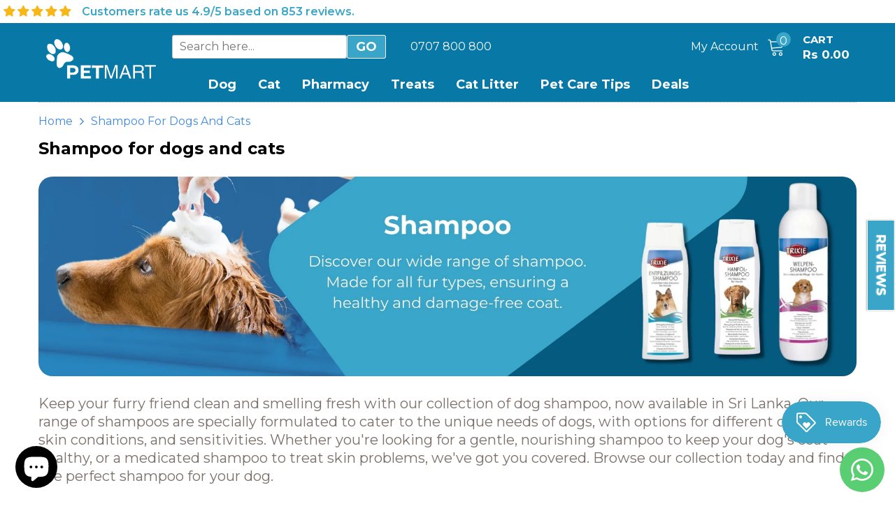

--- FILE ---
content_type: text/css
request_url: https://petmart.lk/cdn/shop/t/24/assets/theme-styles.scss.css?v=136373521204372427871761761549
body_size: 21112
content:
@-webkit-keyframes fadeInDown{0%{opacity:0;-webkit-transform:translate3d(0,-100%,0);transform:translate3d(0,-100%,0)}to{opacity:1;-webkit-transform:none;transform:none}}@keyframes fadeInDown{0%{opacity:0;-webkit-transform:translate3d(0,-100%,0);transform:translate3d(0,-100%,0)}to{opacity:1;-webkit-transform:none;transform:none}}@-webkit-keyframes fadeIn{0%{opacity:0}to{opacity:1}}@keyframes fadeIn{0%{opacity:0}to{opacity:1}}@-webkit-keyframes fadeInUp{0%{opacity:0;-webkit-transform:translate3d(0,100%,0);transform:translate3d(0,100%,0)}to{opacity:1;-webkit-transform:none;transform:none}}@keyframes fadeInUp{0%{opacity:0;-webkit-transform:translate3d(0,100%,0);transform:translate3d(0,100%,0)}to{opacity:1;-webkit-transform:none;transform:none}}*,:after,:before{-webkit-box-sizing:border-box;-moz-box-sizing:border-box;box-sizing:border-box}*:focus{outline:none}button:focus{outline:none}html{-webkit-font-smoothing:antialiased}html .translate-overlay{position:fixed;background-color:#0003;top:0;left:0;bottom:0;right:0;cursor:pointer;display:none;z-index:3}html.translate{position:fixed;z-index:2;top:0!important;left:0;right:0;bottom:0;overflow-y:hidden;cursor:pointer}html.translate .translate-overlay{display:block}html,body{font-size:16px;color:#000}body{background:#fff;margin:0 auto;font-family:Montserrat,Arial,"sans-serif";line-height:normal;letter-spacing:0em;overflow-x:hidden}img{max-width:100%;height:auto;border:none;-webkit-transition:all .3s ease-in-out;-moz-transition:all .3s ease-in-out;-ms-transition:all .3s ease-in-out;-o-transition:all .3s ease-in-out;transition:all .3s ease-in-out;-moz-border-radius:1px;-webkit-border-radius:1px;-ms-border-radius:1px;-o-border-radius:1px;border-radius:1px}.placeholder-svg{display:block;fill:#78818826;stroke:#78818833;background-color:#7881881a;width:100%;height:100%;max-width:100%;max-height:100%;border:1px solid rgba(120,129,136,.2);stroke-width:.1px}p{line-height:24px;margin-bottom:18px}hr{margin:7px 0 21px;border-style:dotted;border-color:#afafb0}svg{fill:currentColor;stroke:currentColor;width:1em;height:1em}fieldset,legend{border:none}input:-webkit-autofill{-webkit-box-shadow:0 0 0 40px white inset;-webkit-text-fill-color:black}input::-ms-clear,select::-ms-expand{display:none}blockquote{border-left:7px solid #f0f1f1;font-size:16px;font-style:normal;margin:22px 20px 32px;padding:15px 0 17px 23px;line-height:24px}blockquote p{margin-bottom:7px}input[type=image]{width:auto}textarea,input[type=text],input[type=password],input[type=datetime],input[type=datetime-local],input[type=date],input[type=month],input[type=time],input[type=week],input[type=number],input[type=email],input[type=url],input[type=search],input[type=tel],input[type=color]{margin:0;-moz-border-radius:0px;-webkit-border-radius:0px;-ms-border-radius:0px;-o-border-radius:0px;border-radius:0;-webkit-appearance:none;-moz-appearance:none;-ms-appearance:none;appearance:none}input[type=text],input[type=password],input[type=datetime],input[type=datetime-local],input[type=date],input[type=month],input[type=time],input[type=week],input[type=number],input[type=email],input[type=url],input[type=search],input[type=tel],input[type=color]{padding:5px 10px;line-height:normal;height:36px}input[type=checkbox]{vertical-align:top;margin-right:10px;display:none}input[type=checkbox]+label{padding-left:25px;cursor:pointer;margin-bottom:9px;position:relative}input[type=checkbox]+label:before{position:absolute;content:"";top:0;left:0;border:1px solid #d0d0d0;width:13px;height:13px;background-color:#fff}input[type=checkbox]+label:after{content:"";width:9px;height:5px;position:absolute;top:3px;left:2px;border:2px solid #000;border-top:none;border-right:none;background:#fff0;-moz-transform:rotate(-45deg);-o-transform:rotate(-45deg);-ms-transform:rotate(-45deg);-webkit-transform:rotate(-45deg);transform:rotate(-45deg);-webkit-transition:all .1s;-moz-transition:all .1s;-ms-transition:all .1s;-o-transition:all .1s;transition:all .1s}input[type=checkbox]:not(:checked)+label:after{opacity:0;-ms-filter:"progid:DXImageTransform.Microsoft.Alpha(opacity=0)";filter:alpha(opacity=0);-moz-transform:scale(0) rotate(-45deg);-o-transform:scale(0) rotate(-45deg);-ms-transform:scale(0) rotate(-45deg);-webkit-transform:scale(0) rotate(-45deg);transform:scale(0) rotate(-45deg)}input[type=checkbox]:checked+label:after,input[type=checkbox]+label:hover:after{opacity:1;-ms-filter:"progid:DXImageTransform.Microsoft.Alpha(opacity=100)";filter:alpha(opacity=100);-moz-transform:scale(1) rotate(-45deg);-o-transform:scale(1) rotate(-45deg);-ms-transform:scale(1) rotate(-45deg);-webkit-transform:scale(1) rotate(-45deg);transform:scale(1) rotate(-45deg)}select{background:transparent;border:1px solid #bebebe;-moz-border-radius:3px;-webkit-border-radius:3px;-ms-border-radius:3px;-o-border-radius:3px;border-radius:3px;padding:11px 46px 9px 10px;width:100%;-webkit-appearance:none;-moz-appearance:none;cursor:pointer;margin-bottom:18px;position:relative}select:before{content:"\f107";width:35px;height:100%;border-left:1px solid #cacaca}table{margin-bottom:38px;width:100%}table td{padding:12px 20px 9px;border:1px solid #eaefef;border-collapse:collapse}table td.column-1{font-weight:700}table tr:nth-child(2n) td{background-color:#f8f8f8}h1,h2,h3,h4,h5,h6{font-weight:700;line-height:normal}.wrapper-overlay{position:fixed;background-color:#0009;top:0;left:0;bottom:0;right:0;cursor:pointer;display:none;z-index:7}.close-mm{display:-webkit-box;display:-webkit-flex;display:-moz-flex;display:-ms-flexbox;display:flex;width:39px;height:39px;background:#000;position:fixed;z-index:7;top:-100%;cursor:pointer;-webkit-transition:all .5s ease;-moz-transition:all .5s ease;-ms-transition:all .5s ease;-o-transition:all .5s ease;transition:all .5s ease}.close-mm svg{height:30px;width:30px;margin:auto;fill:#fff;stroke-width:0px}.loading-modal{background:#fff url(loading.gif) center no-repeat;border:1px solid rgba(0,0,0,.15);position:fixed;top:50%!important;left:50%;width:60px;height:60px;overflow:hidden;padding:2px;text-align:center;-webkit-box-shadow:0px 1px 5px rgba(0,0,0,.3);-moz-box-shadow:0px 1px 5px rgba(0,0,0,.3);box-shadow:0 1px 5px #0000004d;-moz-border-radius:3px;-webkit-border-radius:3px;-ms-border-radius:3px;-o-border-radius:3px;border-radius:3px;-moz-transform:translate(-50%,-50%);-o-transform:translate(-50%,-50%);-ms-transform:translate(-50%,-50%);-webkit-transform:translate(-50%,-50%);transform:translate(-50%,-50%);color:transparent}.ajax-success-modal,.ajax-error-modal{position:fixed;bottom:auto;right:auto}.ajax-success-modal{top:0;bottom:0;width:100%}.ajax-success-modal .overlay{position:absolute;width:100%;height:100%;background:#000000a6;z-index:2}.ajax-success-modal .content{position:absolute;top:50%;left:50%;width:90%;max-width:520px;z-index:3;background:#fff;padding:30px 20px;-moz-border-radius:3px;-webkit-border-radius:3px;-ms-border-radius:3px;-o-border-radius:3px;border-radius:3px;-moz-transform:translate(-50%,-50%);-o-transform:translate(-50%,-50%);-ms-transform:translate(-50%,-50%);-webkit-transform:translate(-50%,-50%);transform:translate(-50%,-50%)}.ajax-success-modal .ajax-left{width:50px;float:left}.ajax-success-modal .ajax-right{width:-moz-calc(100% - 50px);width:-webkit-calc(100% - 50px);width:calc(100% - 50px);padding-left:10px;float:right}.ajax-success-modal .ajax-bottom{clear:both}.ajax-success-modal .ajax-bottom .btn{color:#fff;border-color:#fff;background:#39a5c8;-webkit-text-shadow:0px 1px 2px rgba(255,255,255,.75);-moz-text-shadow:0px 1px 2px rgba(255,255,255,.75);text-shadow:0px 1px 2px rgba(255,255,255,.75);text-transform:capitalize;font-weight:400;width:121px;font-size:16px;font-weight:500;padding:9px 20px 8px}.ajax-success-modal .ajax-bottom .btn:hover{color:#fff;border-color:#fff;background:#0879a7;-webkit-text-shadow:0px 1px 2px rgba(8,121,167,.75);-moz-text-shadow:0px 1px 2px rgba(8,121,167,.75);text-shadow:0px 1px 2px rgba(8,121,167,.75)}.ajax-success-modal .ajax-bottom .btn.continute-shopping{margin-bottom:10px;width:178px}.ajax-success-modal .ajax-product-title{font-size:16px;line-height:20px;color:#026ca8}.ajax-success-modal .message-added-cart{display:inline-block;font-size:16px;line-height:24px;color:#000}.ajax-error-modal{left:0;top:50%!important;overflow:hidden;padding:10px 20px;width:100%;text-align:center;-moz-transform:translate(0,-50%);-o-transform:translate(0,-50%);-ms-transform:translate(0,-50%);-webkit-transform:translate(0,-50%);transform:translateY(-50%)}.ajax-error-modal .modal-inner{color:#fff;background:#ee3520;display:inline-block;padding:15px 20px}.relative{position:relative}.relative .icon-dropdown{position:absolute;width:35px;height:35px;top:0;right:0;display:-webkit-box;display:-webkit-flex;display:-moz-flex;display:-ms-flexbox;display:flex;border-left:1px solid #cacaca;z-index:-1}.relative .icon-dropdown i{margin:auto;font-size:14px;color:#000;line-height:5px}.social-icons{margin-bottom:8px}.social-icons li{margin-right:9px;margin-bottom:7px}.social-icons li a{width:40px;height:40px;line-height:38px;text-align:center;color:#fff;-moz-border-radius:50%;-webkit-border-radius:50%;-ms-border-radius:50%;-o-border-radius:50%;border-radius:50%;border:1px solid transparent}.social-icons li.facebook a{background-color:#385a9a}.social-icons li.facebook a:hover{color:#385a9a;border-color:#385a9a;background:#fff}.social-icons li.twitter a{background-color:#31b1df}.social-icons li.twitter a:hover{color:#31b1df;border-color:#31b1df;background:#fff}.social-icons li.pinterest a{background-color:#ec2327}.social-icons li.pinterest a:hover{color:#ec2327;border-color:#ec2327;background:#fff}.social-icons li.instagram a{background-color:#3e739d}.social-icons li.instagram a:hover{color:#3e739d;border-color:#3e739d;background:#fff}.social-icons li.google_plus a{background-color:#e84d2f}.social-icons li.google_plus a:hover{color:#e84d2f;border-color:#e84d2f;background:#fff}.social-icons li.tumblr a{background-color:#34465d}.social-icons li.tumblr a:hover{color:#34465d;border-color:#34465d;background:#fff}.social-icons li.snapchat a{background-color:#fffc00}.social-icons li.snapchat a:hover{color:#fffc00;border-color:#fffc00;background:#fff}.social-icons li.youtube a{background-color:#cd201f}.social-icons li.youtube a:hover{color:#cd201f;border-color:#cd201f;background:#fff}.social-icons li.vimeo a{background-color:#1ab7ea}.social-icons li.vimeo a:hover{color:#1ab7ea;border-color:#1ab7ea;background:#fff}.social-icons li:last-child{margin-right:0}.wrapper-container{overflow:hidden}.main-content{display:block;min-height:500px}.main-content>.container>.inner{border-top:1px dotted #b7b7b7;padding-top:10px}input[type=text],input[type=password],input[type=email],input[type=tel],textarea{height:initial;padding:12px 10px 8px;border:1px solid #bebebe;color:#000;-moz-border-radius:3px;-webkit-border-radius:3px;-ms-border-radius:3px;-o-border-radius:3px;border-radius:3px;width:100%;max-width:530px;display:block;outline:none;letter-spacing:0em;margin-bottom:18px}textarea{max-width:630px;height:146px}label{margin-bottom:9px;font-weight:700;color:#000;letter-spacing:-.02em}label em{color:#ea4338;font-style:normal;margin-right:3px}ul{list-style:disc inside none;margin-bottom:20px;padding:0}ol{list-style:decimal inside none;margin-bottom:20px;padding:0}li{margin-bottom:.25em}a{-webkit-transition:color .3s ease;-moz-transition:color .3s ease;-ms-transition:color .3s ease;-o-transition:color .3s ease;transition:color .3s ease;color:#39a5c8}a:hover{color:#39a5c8;outline:none;text-decoration:none}.errors ul{padding-left:0}.grid-view-item.no-product{position:relative;z-index:2;padding:10px}.container{max-width:100%}.no-wrap{-webkit-flex-wrap:nowrap;-moz-flex-wrap:nowrap;-ms-flex-wrap:nowrap;flex-wrap:nowrap;overflow-x:scroll}.btn{display:inline-block;font-size:18px;font-family:Montserrat;font-weight:700;line-height:normal;text-transform:uppercase;border:1px solid;padding:7px 20px 6px;max-width:100%;overflow:hidden;text-overflow:ellipsis;-moz-border-radius:3px;-webkit-border-radius:3px;-ms-border-radius:3px;-o-border-radius:3px;border-radius:3px;color:#fff;border-color:#fff;background:#39a5c8;-webkit-text-shadow:0px 1px 2px rgba(255,255,255,.75);-moz-text-shadow:0px 1px 2px rgba(255,255,255,.75);text-shadow:0px 1px 2px rgba(255,255,255,.75);-webkit-box-shadow:0px 1px 2px rgba(0,0,0,.3),inset 0px 1px 0px rgba(255,255,255,.3);-moz-box-shadow:0px 1px 2px rgba(0,0,0,.3),inset 0px 1px 0px rgba(255,255,255,.3);box-shadow:0 1px 2px #0000004d,inset 0 1px #ffffff4d;-webkit-transition:all .3s ease-in-out;-moz-transition:all .3s ease-in-out;-ms-transition:all .3s ease-in-out;-o-transition:all .3s ease-in-out;transition:all .3s ease-in-out;cursor:pointer}.btn:disabled,.btn.disabled{cursor:not-allowed;background-color:#cdcdcd!important;color:#fff!important;border-color:#cdcdcd!important;text-shadow:none!important;box-shadow:none!important;opacity:1}.btn:hover{color:#fff;border-color:#fff;background:#0879a7;-webkit-text-shadow:0px 1px 2px rgba(8,121,167,.75);-moz-text-shadow:0px 1px 2px rgba(8,121,167,.75);text-shadow:0px 1px 2px rgba(8,121,167,.75)}.btn:focus,.btn:active{box-shadow:0 0 0 .2rem #0000000d}.flexbox{display:-webkit-box;display:-webkit-flex;display:-moz-flex;display:-ms-flexbox;display:flex}ul.hl-list{list-style:none;margin-bottom:0}ul.hl-list li.item{display:inline-block;margin-bottom:0}ul.hl-list li.item a{display:block}.animated{opacity:0;-ms-filter:"progid:DXImageTransform.Microsoft.Alpha(opacity=0)";filter:alpha(opacity=0);-webkit-animation-duration:1s;animation-duration:1s;-webkit-animation-fill-mode:both;animation-fill-mode:both}.hl-line{border-bottom:1px dotted #afafb0;clear:both;display:block;margin:0 auto;width:-moz-calc(100% - 20px);width:-webkit-calc(100% - 20px);width:calc(100% - 20px)}.icon-line{position:relative;display:block;width:21px;height:3px;margin:3px auto;background-color:#141414}.icon-line:before,.icon-line:after{background-color:#141414;display:block;width:21px;height:3px;margin:3px 0;position:absolute;left:0;right:0;content:"";-webkit-transition:transform .4s;-moz-transition:transform .4s;-ms-transition:transform .4s;-o-transition:transform .4s;transition:transform .4s}.icon-line:before{top:-10px;moz-transform-origin:left top;-o-transform-origin:left top;-ms-transform-origin:left top;-webkit-transform-origin:left top;transform-origin:left top}.icon-line:after{bottom:-10px;moz-transform-origin:left bottom;-o-transform-origin:left bottom;-ms-transform-origin:left bottom;-webkit-transform-origin:left bottom;transform-origin:left bottom}.no-image{position:relative;background:#c7c7c7;width:100%;display:block;text-align:center;font-size:29px;font-weight:700;color:#fff;text-shadow:0 1px 0 #cccccc,0 2px 0 #c9c9c9,0 3px 0 #bbbbbb,0 4px 0 #b9b9b9,0 5px 0 #aaaaaa,0 6px 1px rgba(0,0,0,.1),0 0 5px rgba(0,0,0,.1),0 1px 3px rgba(0,0,0,.3),0 3px 5px rgba(0,0,0,.2),0 5px 10px rgba(0,0,0,.25),0 10px 10px rgba(0,0,0,.2),0 20px 20px rgba(0,0,0,.15)}.no-image span{position:absolute;width:100%;top:50%;left:50%;-moz-transform:translate(-50%,-50%);-o-transform:translate(-50%,-50%);-ms-transform:translate(-50%,-50%);-webkit-transform:translate(-50%,-50%);transform:translate(-50%,-50%)}.widget-title h2{font-size:18px;font-family:Montserrat;text-transform:uppercase;line-height:auto;font-weight:700;color:#000;margin-bottom:0}.products-grid .grid-item{padding-right:0;padding-left:0;position:relative;z-index:1;margin-bottom:40px}.products-grid .grid-item .inner{position:relative;display:-webkit-box;display:-webkit-flex;display:-moz-flex;display:-ms-flexbox;display:flex;-webkit-flex-direction:column;-moz-flex-direction:column;-ms-flex-direction:column;flex-direction:column;min-height:100%}.products-grid .grid-item .inner-top{padding-right:10px;padding-left:10px;margin-bottom:15px;-webkit-flex-grow:1;-moz-flex-grow:1;-ms-flex-grow:1;flex-grow:1;border-right:1px solid #e8e8e8}.products-grid .grid-item .product-top{position:relative}.products-grid .grid-item .product-bottom{text-align:center}.products-grid .grid-item .product-vendor{margin-bottom:8px;color:#969696}.products-grid .grid-item .product-title{display:inline-block;font-family:Montserrat;line-height:24px;color:#000;margin-bottom:6px}.products-grid .grid-item .product-image{padding:0 4px 0 5px;overflow:hidden}.products-grid .grid-item .product-image a{display:block;position:relative}.products-grid .grid-item .product-image img{display:block;margin:0 auto}.products-grid .grid-item .product-image .images-two{position:absolute!important;top:0;left:0;opacity:0;-ms-filter:"progid:DXImageTransform.Microsoft.Alpha(opacity=0)";filter:alpha(opacity=0);-webkit-transition:opacity .3s ease;-moz-transition:opacity .3s ease;-ms-transition:opacity .3s ease;-o-transition:opacity .3s ease;transition:opacity .3s ease;width:100%;height:100%;cursor:pointer;overflow:hidden}.products-grid .grid-item .price-box{margin-bottom:15px}.products-grid .grid-item .price-box p{font-size:18px;font-weight:700;line-height:normal;padding:4px 0;color:#d2242a;margin-bottom:0}.products-grid .grid-item .price-box .old-price{color:#414141;text-decoration:line-through;margin-right:5px}.products-grid .grid-item .price-box .special-price{color:#418adf}.products-grid .grid-item .price-box em{font-size:16px;color:#c2c2c2;font-style:normal}.products-grid .grid-item .product-des{display:none}.products-grid .grid-item .addwishlist{position:absolute;top:-5px;left:-5px;background-color:transparent;padding:5px;border:none;cursor:pointer;opacity:0;-ms-filter:"progid:DXImageTransform.Microsoft.Alpha(opacity=0)";filter:alpha(opacity=0);visibility:hidden;-webkit-transition:all .5s ease;-moz-transition:all .5s ease;-ms-transition:all .5s ease;-o-transition:all .5s ease;transition:all .5s ease}.products-grid .grid-item .addwishlist a{color:#959595;font-size:16px;-webkit-transition:all .5s ease;-moz-transition:all .5s ease;-ms-transition:all .5s ease;-o-transition:all .5s ease;transition:all .5s ease}.products-grid .grid-item .addwishlist a svg{height:18px;width:20px;color:#959595}.products-grid .grid-item .addwishlist a:hover svg{color:#418adf}.products-grid .grid-item .addwishlist a:hover i:before{content:"\f004"}.products-grid .grid-item .addwishlist a.btn-active svg{color:#418adf}.products-grid .grid-item .addwishlist a.btn-active i:before{content:"\f004";color:#418adf}.products-grid .grid-item .addwishlist span{display:none}.products-grid .grid-item .quickview-button{position:absolute;top:50%;left:0;width:100%;text-align:center;-moz-transform:translate(0,-50%);-o-transform:translate(0,-50%);-ms-transform:translate(0,-50%);-webkit-transform:translate(0,-50%);transform:translateY(-50%)}.products-grid .grid-item .quickview-button a{display:inline-block;padding:6px 9px;min-width:87px;font-size:16px;font-family:Montserrat;line-height:normal;font-weight:400;text-transform:capitalize;color:#000;-moz-border-radius:3px;-webkit-border-radius:3px;-ms-border-radius:3px;-o-border-radius:3px;border-radius:3px;-webkit-box-shadow:0 1px 5px rgba(0,0,0,.15);-moz-box-shadow:0 1px 5px rgba(0,0,0,.15);box-shadow:0 1px 5px #00000026;background-color:#fff}.products-grid .grid-item .quickview-button a:hover{background-color:#000;color:#fff}.products-grid .grid-item .product-variant{display:block;background:#fff;position:static}.products-grid .grid-item .item-swatch{padding:0;margin:0;display:-webkit-box;display:-webkit-flex;display:-moz-flex;display:-ms-flexbox;display:flex;-webkit-align-items:center;-moz-align-items:center;-ms-align-items:center;align-items:center;-webkit-box-pack:center;-moz-box-pack:center;-ms-flex-pack:center;-webkit-justify-content:center;justify-content:center}.products-grid .grid-item .item-swatch .swatch-tooltip{background:#000c;color:#fff;font-size:10px;left:50%;bottom:100%;margin-bottom:8px;padding:10px;display:block;position:absolute;min-width:50px;-moz-border-radius:2px;-webkit-border-radius:2px;-ms-border-radius:2px;-o-border-radius:2px;border-radius:2px;-webkit-transition:all .3s 0s ease;-moz-transition:all .3s 0s ease;-ms-transition:all .3s 0s ease;-o-transition:all .3s 0s ease;transition:all .3s 0s ease;-moz-transform:translate(-50%,0);-o-transform:translate(-50%,0);-ms-transform:translate(-50%,0);-webkit-transform:translate(-50%,0);transform:translate(-50%);-webkit-box-shadow:2px 2px 6px rgba(0,0,0,.3);-moz-box-shadow:2px 2px 6px rgba(0,0,0,.3);box-shadow:2px 2px 6px #0000004d;visibility:hidden;opacity:0;-ms-filter:"progid:DXImageTransform.Microsoft.Alpha(opacity=0)";filter:alpha(opacity=0)}.products-grid .grid-item .item-swatch .swatch-tooltip:before{border-left:solid transparent 5px;border-right:solid transparent 5px;border-top:solid rgba(0,0,0,.8) 6px;bottom:-6px;content:" ";height:0;left:50%;position:absolute;width:0;-moz-transform:translate(-50%,0);-o-transform:translate(-50%,0);-ms-transform:translate(-50%,0);-webkit-transform:translate(-50%,0);transform:translate(-50%)}.products-grid .grid-item .item-swatch li{display:block;padding:3.5px;min-width:31px;height:auto;width:auto;line-height:0px;text-align:center;position:relative}.products-grid .grid-item .item-swatch li a{color:#000}.products-grid .grid-item .item-swatch li:hover .swatch-tooltip{visibility:visible;opacity:1;-ms-filter:"progid:DXImageTransform.Microsoft.Alpha(opacity=100)";filter:alpha(opacity=100)}.products-grid .grid-item .item-swatch label{width:10px;height:10px;margin:0;-moz-border-radius:50%;-webkit-border-radius:50%;-ms-border-radius:50%;-o-border-radius:50%;border-radius:50%;cursor:pointer}.products-grid .grid-item .item-swatch label.active{box-shadow:0 0 1px 2px #0879a7}.products-grid .grid-item .item-swatch li.image label{width:24px;height:24px;background-position:center;background-repeat:no-repeat;border:1px solid #cbcbcb}.products-grid .grid-item form.variants{text-align:center;margin-bottom:5px}.products-grid .grid-item .btn{width:90%;padding-right:10px;padding-left:10px;overflow:hidden;text-overflow:ellipsis}.products-grid .grid-item .btn i{margin-right:7px;font-size:18px;display:none}.products-grid .grid-item .add-to-cart-btn{background:#39a5c8;color:#fff;border-color:#fff;-webkit-text-shadow:0px 1px 2px rgba(255,255,255,.75);-moz-text-shadow:0px 1px 2px rgba(255,255,255,.75);text-shadow:0px 1px 2px rgba(255,255,255,.75)}.products-grid .grid-item .add-to-cart-btn:hover{background:#0879a7;color:#fff;border-color:#fff;-webkit-text-shadow:0px 1px 2px rgba(8,121,167,.75);-moz-text-shadow:0px 1px 2px rgba(8,121,167,.75);text-shadow:0px 1px 2px rgba(8,121,167,.75)}.products-grid .grid-item .select-option-btn{background:#39a5c8;color:#fff;border-color:#fff;-webkit-text-shadow:0px 1px 2px rgba(255,255,255,.75);-moz-text-shadow:0px 1px 2px rgba(255,255,255,.75);text-shadow:0px 1px 2px rgba(255,255,255,.75)}.products-grid .grid-item .select-option-btn:hover{background:#0879a7;color:#fff;border-color:#fff;-webkit-text-shadow:0px 1px 2px rgba(8,121,167,.75);-moz-text-shadow:0px 1px 2px rgba(8,121,167,.75);text-shadow:0px 1px 2px rgba(8,121,167,.75)}.products-grid .product-grid-options-size{list-style:none;padding:0;margin:3px 0;display:-webkit-box;display:-webkit-flex;display:-moz-flex;display:-ms-flexbox;display:flex;-webkit-box-pack:center;-moz-box-pack:center;-ms-flex-pack:center;-webkit-justify-content:center;justify-content:center;-webkit-align-items:center;-moz-align-items:center;-ms-align-items:center;align-items:center}.products-grid .product-grid-options-size li{display:inline-block;margin:0;padding:0}.products-grid .product-grid-options-size li a{display:block;opacity:.95;color:#323232;font-weight:500;font-size:16px;overflow:hidden;white-space:nowrap;text-overflow:ellipsis;max-width:50px;min-width:31px;padding:4px 3.5px;line-height:normal;text-align:center}.products-grid .product-grid-options-size li.soldout{opacity:.4;-ms-filter:"progid:DXImageTransform.Microsoft.Alpha(opacity=40)";filter:alpha(opacity=40)}.products-grid .product-grid-options-size li.soldout a{cursor:no-drop}.product-label{position:absolute;display:inline-block;top:0;right:5px}.product-label strong{display:inline-block;min-width:40px;padding:3px 5px 2px 7px;margin-bottom:5px;font-size:16px;line-height:normal;font-weight:700;text-align:center;clear:both;float:right;color:#fff;-moz-border-radius:2px;-webkit-border-radius:2px;-ms-border-radius:2px;-o-border-radius:2px;border-radius:2px}.product-label strong.sold-out-label{background-color:#6fbff0;color:#fff}.product-label strong.sale-label{background-color:#f33519;color:#fff}.product-label strong.new-label{background-color:#43c2f0;color:#fff}.product-img-box .product-label{right:30px;top:20px}.breadcrumb{background:transparent;padding:5px 0 6px;color:#418adf;margin:0;text-transform:capitalize}.breadcrumb a,.breadcrumb span{color:#418adf;line-height:24px}.breadcrumb i{margin:0 10px;font-size:18px;padding:3px 0 0}.page-title{padding-bottom:30px;text-align:left;display:-webkit-box;display:-webkit-flex;display:-moz-flex;display:-ms-flexbox;display:flex;-webkit-align-items:baseline;-moz-align-items:baseline;-ms-align-items:baseline;align-items:baseline;-webkit-box-pack:space-between;-moz-box-pack:space-between;-ms-flex-pack:space-between;-webkit-justify-content:space-between;justify-content:space-between}.page-title h2{font-size:22px;text-align:left;font-weight:700;line-height:normal;font-family:Montserrat;text-transform:uppercase;padding-top:6px;padding-bottom:6px;margin:0;color:#000}.page-title h3{font-size:20px;text-align:left;font-weight:700;line-height:normal;font-family:Montserrat;text-transform:uppercase;padding-top:6px;padding-bottom:6px;margin:0;color:#000}.search-form .search-bar{display:-webkit-box;display:-webkit-flex;display:-moz-flex;display:-ms-flexbox;display:flex}.search-form .search-bar .input-group-field{-webkit-flex-grow:1;-moz-flex-grow:1;-ms-flex-grow:1;flex-grow:1;width:auto}.search-form .search-bar .btn-search{width:auto;min-width:40px;box-shadow:none;text-shadow:none}.tab-content,.panel-body,.blog-detail .rte{line-height:18px;margin-bottom:55px}.tab-content h4,.tab-content h5,.panel-body h4,.panel-body h5,.blog-detail .rte h4,.blog-detail .rte h5{font-size:16px;color:#000;font-weight:600;line-height:normal;margin-bottom:17px}.tab-content p,.panel-body p,.blog-detail .rte p{margin-bottom:18px}.tab-content .btn,.panel-body .btn,.blog-detail .rte .btn{font-size:16px;font-weight:700}.tab-content ul,.panel-body ul,.blog-detail .rte ul{padding-left:0;margin-bottom:35px}.tab-content ul li,.panel-body ul li,.blog-detail .rte ul li{margin-bottom:10px;padding-left:15px;position:relative}.tab-content ul li:before,.panel-body ul li:before,.blog-detail .rte ul li:before{content:"";position:absolute;height:5px;width:5px;display:block;background:#7c7776;-moz-border-radius:50%;-webkit-border-radius:50%;-ms-border-radius:50%;-o-border-radius:50%;border-radius:50%;left:0;top:6px}.tab-content ol,.panel-body ol,.blog-detail .rte ol{margin-bottom:35px}.tab-content ol li,.panel-body ol li,.blog-detail .rte ol li{list-style:none;counter-increment:li;margin-bottom:10px}.tab-content ol li:before,.panel-body ol li:before,.blog-detail .rte ol li:before{content:counter(li);margin-right:10px;text-align:right;direction:rtl}.tab-content img,.panel-body img,.blog-detail .rte img{display:block;margin:37px auto 38px}.tab-content br,.panel-body br,.blog-detail .rte br{margin-bottom:7px}.tab-content input[type=text],.tab-content input[type=password],.tab-content input[type=email],.tab-content input[type=tel],.tab-content textarea,.panel-body input[type=text],.panel-body input[type=password],.panel-body input[type=email],.panel-body input[type=tel],.panel-body textarea,.blog-detail .rte input[type=text],.blog-detail .rte input[type=password],.blog-detail .rte input[type=email],.blog-detail .rte input[type=tel],.blog-detail .rte textarea{margin-bottom:18px}.at-resp-share-element .at-share-btn .at-icon-wrapper,.at-resp-share-element .at-icon,.at-resp-share-element .at-label svg{width:24px!important;height:24px!important}.at-resp-share-element .at-share-btn:first-child{margin-left:0!important;padding-left:0!important}.at-resp-share-element .at-share-btn:last-child{margin-right:0!important;padding-right:0!important}.slick-slide img{margin:0 auto}.slick-arrow{width:32px;height:32px;padding:0;-moz-border-radius:50%;-webkit-border-radius:50%;-ms-border-radius:50%;-o-border-radius:50%;border-radius:50%;position:absolute;top:50%;-moz-transform:translate(0,-50%);-o-transform:translate(0,-50%);-ms-transform:translate(0,-50%);-webkit-transform:translate(0,-50%);transform:translateY(-50%);cursor:pointer;z-index:1;background:#fff;color:#4c4c4c;border:1px solid #adadad;font-size:20px;text-align:center;-webkit-transition:all .5s;-moz-transition:all .5s;-ms-transition:all .5s;-o-transition:all .5s;transition:all .5s}.slick-arrow.slick-prev{left:0}.slick-arrow.slick-next{right:0}.slick-arrow:hover{background:#418adf;color:#fff;border:1px solid #418adf}.slick-dots{margin:0;padding:0;position:static;text-align:center}.slick-dots li{display:inline-block;padding:5px;margin:0;height:20px;width:20px;cursor:pointer}.slick-dots li.slick-active button,.slick-dots li:hover button{background:transparent!important;opacity:1;-ms-filter:"progid:DXImageTransform.Microsoft.Alpha(opacity=100)";filter:alpha(opacity=100)}.slick-dots button{background:#fff;-moz-border-radius:50%;-webkit-border-radius:50%;-ms-border-radius:50%;-o-border-radius:50%;border-radius:50%;border:3px solid #fff;text-indent:-99999em;padding:0;width:10px;height:10px;cursor:pointer;opacity:.6;-ms-filter:"progid:DXImageTransform.Microsoft.Alpha(opacity=60)";filter:alpha(opacity=60);border:1px solid #888;background:#888}.spr-badge{margin-bottom:10px}.spr-badge .spr-badge-caption{display:none}.spr-icon{width:17px!important;height:15px!important;font-size:16px!important;display:inline-block}.spr-icon,.spr-icon .spr-starratings{font-size:16px!important;display:inline-block;line-height:normal}.spr-icon.spr-icon-star-empty{opacity:1!important}.spr-icon.spr-icon-star{color:#0879a7}.spr-icon-star-empty:before{content:"\e800"!important;color:#acbcc1}.spr-summary-actions-newreview,.spr-button{display:inline-block;font-size:18px;font-family:Montserrat;font-weight:700;line-height:normal;text-transform:uppercase;border:1px solid;padding:7px 20px 6px;max-width:100%;overflow:hidden;text-overflow:ellipsis;-moz-border-radius:3px;-webkit-border-radius:3px;-ms-border-radius:3px;-o-border-radius:3px;border-radius:3px;color:#fff;border-color:#fff;background:#39a5c8;-webkit-text-shadow:0px 1px 2px rgba(255,255,255,.75);-moz-text-shadow:0px 1px 2px rgba(255,255,255,.75);text-shadow:0px 1px 2px rgba(255,255,255,.75);-webkit-box-shadow:0px 1px 2px rgba(0,0,0,.3),inset 0px 1px 0px rgba(255,255,255,.3);-moz-box-shadow:0px 1px 2px rgba(0,0,0,.3),inset 0px 1px 0px rgba(255,255,255,.3);box-shadow:0 1px 2px #0000004d,inset 0 1px #ffffff4d;-webkit-transition:all .3s ease-in-out;-moz-transition:all .3s ease-in-out;-ms-transition:all .3s ease-in-out;-o-transition:all .3s ease-in-out;transition:all .3s ease-in-out;cursor:pointer;min-width:157px}.spr-summary-actions-newreview:hover,.spr-button:hover{color:#fff;border-color:#fff;background:#0879a7;-webkit-text-shadow:0px 1px 2px rgba(8,121,167,.75);-moz-text-shadow:0px 1px 2px rgba(8,121,167,.75);text-shadow:0px 1px 2px rgba(8,121,167,.75)}.fancybox-close-small:after{outline:none!important;background:#000;color:#fff;border:1px solid #fff}.tab-content #shopify-product-reviews,.panel-body #shopify-product-reviews{margin:0}.tab-content .spr-container,.panel-body .spr-container{border:none;padding:0 0 10px}.tab-content .spr-container .spr-header .spr-summary-starrating,.panel-body .spr-container .spr-header .spr-summary-starrating{margin-right:20px;line-height:18px}.tab-content .spr-container h2.spr-header-title,.panel-body .spr-container h2.spr-header-title{display:none}.tab-content .spr-summary-caption,.panel-body .spr-summary-caption{padding-top:11px;display:inline-block;line-height:22px;margin-right:15px}.tab-content .spr-form,.panel-body .spr-form{padding-top:26px;padding-bottom:21px}.tab-content .new-review-form,.panel-body .new-review-form{width:100%;max-width:690px}.tab-content .spr-form-title,.panel-body .spr-form-title{font-size:18px;font-weight:700;font-family:Montserrat;text-transform:uppercase;line-height:normal;padding-bottom:20px;margin-bottom:0}.tab-content .spr-form-label,.panel-body .spr-form-label{font-size:16px;line-height:normal}.tab-content .spr-form-contact-name,.tab-content .spr-form-contact-email,.tab-content .spr-form-contact-location,.tab-content .spr-form-review-rating,.tab-content .spr-form-review-title,.tab-content .spr-form-review-body,.panel-body .spr-form-contact-name,.panel-body .spr-form-contact-email,.panel-body .spr-form-contact-location,.panel-body .spr-form-review-rating,.panel-body .spr-form-review-title,.panel-body .spr-form-review-body{margin:0}.tab-content .spr-form-input.spr-starrating,.panel-body .spr-form-input.spr-starrating{display:block;padding-top:10px;overflow:hidden;clear:both}.tab-content .spr-form-input-textarea,.panel-body .spr-form-input-textarea{width:100%;max-width:100%}.tab-content .spr-form-contact-name,.tab-content .spr-form-contact-email,.tab-content .spr-form-review-rating,.tab-content .spr-form-review-title,.panel-body .spr-form-contact-name,.panel-body .spr-form-contact-email,.panel-body .spr-form-review-rating,.panel-body .spr-form-review-title{max-width:330px;width:100%}.tab-content .spr-form-contact-name,.tab-content .spr-form-review-rating,.panel-body .spr-form-contact-name,.panel-body .spr-form-review-rating{float:left}.tab-content .spr-form-contact-email,.tab-content .spr-form-review-title,.panel-body .spr-form-contact-email,.panel-body .spr-form-review-title{float:right}.tab-content .spr-form-review-body,.panel-body .spr-form-review-body{clear:both}.tab-content .spr-form-review-rating,.panel-body .spr-form-review-rating{padding-bottom:16px}.tab-content .spr-button,.panel-body .spr-button{float:left}.tab-content .spr-reviews .spr-review,.panel-body .spr-reviews .spr-review{border-top:1px dotted #afafb0;padding-top:28px;padding-bottom:24px;margin-top:0}.tab-content .spr-reviews .spr-review:last-child,.panel-body .spr-reviews .spr-review:last-child{padding-bottom:0}.tab-content .spr-review-header-starratings,.panel-body .spr-review-header-starratings{margin-bottom:18px;line-height:18px}.tab-content .spr-review-header-byline,.panel-body .spr-review-header-byline{font-size:16px;line-height:22px;color:#969696;font-style:italic;margin-bottom:16px}.tab-content .spr-review-header-title,.panel-body .spr-review-header-title{font-family:Montserrat;font-size:16px;line-height:normal;color:#026ca8;padding-bottom:10px;font-weight:500}.tab-content .spr-review-reportreview,.panel-body .spr-review-reportreview{font-size:15px;font-weight:700;color:#000;line-height:22px;float:left}.tab-content .spr-review-content-body,.panel-body .spr-review-content-body{margin-bottom:12px;font-size:16px;line-height:24px}.tab-content .spr-review-content,.panel-body .spr-review-content{margin:0}.qty-group{display:inline-block;border:1px solid #bebebe;-moz-border-radius:3px;-webkit-border-radius:3px;-ms-border-radius:3px;-o-border-radius:3px;border-radius:3px;float:left;position:relative;overflow:hidden;margin-bottom:13px}.qty-group .qty-input{width:131px;color:#4c4442;padding:12px 47px 10px;text-align:center;border:none;margin:0}.qty-group button{position:absolute;top:0;width:36px;height:100%;background-color:#f9f9f9;border:none;cursor:pointer}.qty-group button:before,.qty-group button:after{content:"";background:#969696;position:absolute;top:50%;left:50%;-moz-transform:translate(-50%,-50%);-o-transform:translate(-50%,-50%);-ms-transform:translate(-50%,-50%);-webkit-transform:translate(-50%,-50%);transform:translate(-50%,-50%)}.qty-group button.inc{right:0;border-left:1px solid #bebebe}.qty-group button.inc:before{width:10px;height:2px}.qty-group button.inc:after{height:10px;width:2px}.qty-group button.des{left:0;border-right:1px solid #bebebe}.qty-group button.des:before{width:10px;height:2px}.site-header .cart-icon{display:inline-block;position:relative;line-height:0;margin-right:14px}.site-header .cart-icon svg{width:26px!important;height:26px!important;color:#525252}.site-header .cart-icon svg *{stroke:#525252}.site-header .cart-icon .cartCount{width:21px;height:21px;background:#fb8a2d;color:#fff;display:inline-block;line-height:normal;text-align:center;border-radius:50%;letter-spacing:-.02em;position:absolute;top:-8px;right:-8px;padding:3px 0}.site-header .header-top a:not(.btn){padding-right:12px;padding-left:12px;line-height:22px}.site-header .header-top a:not(.btn):hover{color:#39a5c8}.site-header .header-top .col-left{float:left}.site-header .header-top .col-left a:not(.btn){border-left:1px solid #d2d2d3}.site-header .header-top .col-right{float:right}.site-header .header-top .col-right a{border-right:1px solid #d2d2d3}.site-header .header-top .col-right a.blog{font-weight:700}.site-header .header-top .flexbox{-webkit-box-pack:space-between;-moz-box-pack:space-between;-ms-flex-pack:space-between;-webkit-justify-content:space-between;justify-content:space-between;-webkit-align-items:center;-moz-align-items:center;-ms-align-items:center;align-items:center}.site-header .header-top .top-link-area{-webkit-flex-grow:1;-moz-flex-grow:1;-ms-flex-grow:1;flex-grow:1;padding:21px 0 15px}.site-header .header-top .hl-item{display:inline-block;float:left;position:relative}.site-header .header-top .lang-block{position:relative}.site-header .header-top .lang-block .lang-toggle{padding:2px 29px 5px 0;background-size:16px 11px;background-position:0px 3px;background-repeat:no-repeat;position:relative;cursor:pointer;text-transform:uppercase}.site-header .header-top .lang-block .lang-toggle .img-icon{margin-right:7px}.site-header .header-top .lang-block .lang-toggle .img-icon img{max-width:16px}.site-header .header-top .lang-block .lang-toggle:after{content:"\f107";font-family:fontAwesome;font-size:18px;position:absolute;top:1px;right:12px;font-weight:400}.site-header .header-top .lang-block .lang-dropdown{display:none;position:absolute;width:-moz-calc(100% + 15px);width:-webkit-calc(100% + 15px);width:calc(100% + 15px);top:100%;left:-15px;padding-top:18px;z-index:2}.site-header .header-top .lang-block .lang-dropdown .lang-menu a{padding:0 0 5px;display:block;background:#fff!important;text-transform:uppercase;border:0}.site-header .header-top .lang-block .lang-dropdown .lang-menu a .img-icon img{max-width:16px;margin-right:7px}.site-header .header-top .lang-block .lang-dropdown .lang-menu a:last-child{padding:0}.site-header .header-top .lang-block .lang-dropdown .lang-menu a.active .text{border-bottom:1px solid #4c4442}.site-header .header-top .lang-block .lang-list{padding:10px 10px 10px 15px;background:#fff;border:1px solid #cbc9c7;-webkit-box-shadow:0px 3px 5px rgba(0,0,0,.1);-moz-box-shadow:0px 3px 5px rgba(0,0,0,.1);box-shadow:0 3px 5px #0000001a;-moz-border-radius:3px;-webkit-border-radius:3px;-ms-border-radius:3px;-o-border-radius:3px;border-radius:3px}.site-header .header-top .lang-block .lang-list li{padding:5px 15px 5px 26px;background-size:16px 11px;background-position:0px 5px;background-repeat:no-repeat;cursor:pointer}.site-header .header-top .lang-block .lang-list li.selected span{border-bottom:1px solid #4c4442}.site-header .header-top .currency{position:relative}.site-header .header-top .currency .currency-toggle{padding:3px 28px 2px 4px;background-size:16px 11px;background-position:0px 3px;background-repeat:no-repeat;position:relative;cursor:pointer}.site-header .header-top .currency .currency-toggle:after{content:"\f107";font-family:fontAwesome;font-size:18px;position:absolute;top:1px;right:12px;font-weight:400}.site-header .header-top .currency .currency-dropdown{display:none;position:absolute;top:calc(width,"100% + 15px");left:-15px;padding-top:18px;z-index:2}.site-header .header-top .currency .currency-toggle .img-icon{display:none}.site-header .header-top .currency .currency-list{padding:10px 0 10px 10px;background:#fff;border:1px solid #cbc9c7;-webkit-box-shadow:0px 3px 5px rgba(0,0,0,.1);-moz-box-shadow:0px 3px 5px rgba(0,0,0,.1);box-shadow:0 3px 5px #0000001a;-moz-border-radius:3px;-webkit-border-radius:3px;-ms-border-radius:3px;-o-border-radius:3px;border-radius:3px;min-width:80px}.site-header .header-top .currency .currency-list a{cursor:pointer;padding:0 0 5px;border:0;background:transparent!important}.site-header .header-top .currency .currency-list a:last-child{padding-bottom:0}.site-header .header-top .currency .currency-list a .img-icon img{max-width:16px;margin-right:4px}.site-header .header-top .currency .currency-list a.active span.text{border-bottom:1px solid #4c4442}.site-header .header-top .header-cart{float:right;position:relative}.site-header .header-top .header-cart .flexbox{display:-webkit-box;display:-webkit-flex;display:-moz-flex;display:-ms-flexbox;display:flex}.site-header .header-top .header-cart .top-cart{padding:11px 20px 13px 10px;display:inline-block;float:left;display:-webkit-box;display:-webkit-flex;display:-moz-flex;display:-ms-flexbox;display:flex}.site-header .header-top .header-cart .cart-text{float:right}.site-header .header-top .header-cart .cart-text>span{font-size:15px;font-weight:700;text-transform:uppercase;line-height:normal}.site-header .header-top .header-cart .cart-text strong{display:block;font-size:17px;line-height:normal}.site-header .header-top .header-cart .checkout{display:inline-block;padding:11px 12px 10px 11px;float:right;background:-moz-linear-gradient(top,rgba(0,0,0,.05) 0%,rgba(0,0,0,.03) 1%,rgba(0,0,0,.03) 30%,rgba(0,0,0,0) 100%);background:-webkit-linear-gradient(top,rgba(0,0,0,.05) 0%,rgba(0,0,0,.03) 1%,rgba(0,0,0,.03) 30%,rgba(0,0,0,0) 100%);background:linear-gradient(to bottom,#0000000d,#00000008 1% 30%,#0000);filter:progid:DXImageTransform.Microsoft.gradient(startColorstr="#0d000000",endColorstr="#00000000",GradientType=0)}.site-header .header-top .header-cart .checkout button{display:inline-block;font-size:18px;font-family:Montserrat;font-weight:700;line-height:normal;text-transform:uppercase;border:1px solid;padding:7px 20px 6px;max-width:100%;overflow:hidden;text-overflow:ellipsis;-moz-border-radius:3px;-webkit-border-radius:3px;-ms-border-radius:3px;-o-border-radius:3px;border-radius:3px;-webkit-box-shadow:0px 1px 2px rgba(0,0,0,.3),inset 0px 1px 0px rgba(255,255,255,.3);-moz-box-shadow:0px 1px 2px rgba(0,0,0,.3),inset 0px 1px 0px rgba(255,255,255,.3);box-shadow:0 1px 2px #0000004d,inset 0 1px #ffffff4d;-webkit-transition:all .3s ease-in-out;-moz-transition:all .3s ease-in-out;-ms-transition:all .3s ease-in-out;-o-transition:all .3s ease-in-out;transition:all .3s ease-in-out;cursor:pointer;min-width:134px;background:#39a5c8;color:#fff;border-color:#fff;-webkit-text-shadow:0px 1px 2px rgba(255,255,255,.75);-moz-text-shadow:0px 1px 2px rgba(255,255,255,.75);text-shadow:0px 1px 2px rgba(255,255,255,.75)}.site-header .header-top .header-cart .checkout button:hover{background:#0879a7;color:#fff;border-color:#fff;-webkit-text-shadow:0px 1px 2px rgba(8,121,167,.75);-moz-text-shadow:0px 1px 2px rgba(8,121,167,.75);text-shadow:0px 1px 2px rgba(8,121,167,.75)}.site-header .header-top #dropdown-cart{display:block;position:fixed;top:0;right:-100%;width:-moz-calc(100% - 40px);width:-webkit-calc(100% - 40px);width:calc(100% - 40px);height:100vh;padding:15px;background:#fff;z-index:10;-webkit-transition:right .5s ease;-moz-transition:right .5s ease;-ms-transition:right .5s ease;-o-transition:right .5s ease;transition:right .5s ease}.site-header .header-top #dropdown-cart .dropcart-title{font-size:16px;font-weight:700;text-transform:uppercase;color:#000;border-bottom:1px solid #eee;padding-bottom:10px;margin:0}.site-header .header-top #dropdown-cart ul.mini-products-list{max-height:calc(100vh - 160px);overflow:auto;margin-top:-11px}.site-header .header-top #dropdown-cart ul.mini-products-list li.item{display:block;padding-top:21px;padding-bottom:17px;overflow:hidden;border-bottom:1px solid #f1f1f1;position:relative}.site-header .header-top #dropdown-cart .product-image{padding:4px 0;width:70px;float:left}.site-header .header-top #dropdown-cart .product-details{width:-moz-calc(100% - 70px);width:-webkit-calc(100% - 70px);width:calc(100% - 70px);float:left;padding-right:12px;padding-left:25px}.site-header .header-top #dropdown-cart .btn-remove{padding:0;position:absolute;top:22px;right:-3px}.site-header .header-top #dropdown-cart .btn-remove svg{height:19px;width:19px;color:#f94434;stroke-width:.5px;display:block}.site-header .header-top #dropdown-cart .product-name{margin-bottom:5px}.site-header .header-top #dropdown-cart .product-name a{display:inline-block;font-family:Montserrat;line-height:24px;color:#000;margin-bottom:6px;padding:0 5px 0 0}.site-header .header-top #dropdown-cart .option{font-style:italic;color:#666;margin-bottom:13px}.site-header .header-top #dropdown-cart .option span{display:block}.site-header .header-top #dropdown-cart .cart-collateral{padding:4px 0}.site-header .header-top #dropdown-cart .price{font-size:18px;font-weight:700;line-height:normal;color:#000;margin-bottom:0}.site-header .header-top #dropdown-cart .summary{overflow:hidden;padding-bottom:10px;padding-top:18px}.site-header .header-top #dropdown-cart .summary .total{display:-webkit-box;display:-webkit-flex;display:-moz-flex;display:-ms-flexbox;display:flex;-webkit-align-items:center;-moz-align-items:center;-ms-align-items:center;align-items:center;-webkit-box-pack:space-between;-moz-box-pack:space-between;-ms-flex-pack:space-between;-webkit-justify-content:space-between;justify-content:space-between}.site-header .header-top #dropdown-cart .summary .label{color:#000;font-size:16px;font-weight:700}.site-header .header-top #dropdown-cart .summary .price{display:inline-block;font-size:22px;line-height:29px;float:right}.site-header .header-top #dropdown-cart button.btn,.site-header .header-top #dropdown-cart .btn-continue{width:100%;background:#39a5c8;color:#fff;border-color:#fff;-webkit-text-shadow:0px 1px 2px rgba(255,255,255,.75);-moz-text-shadow:0px 1px 2px rgba(255,255,255,.75);text-shadow:0px 1px 2px rgba(255,255,255,.75)}.site-header .header-top #dropdown-cart button.btn:hover,.site-header .header-top #dropdown-cart .btn-continue:hover{background:#0879a7;color:#fff;border-color:#fff;-webkit-text-shadow:0px 1px 2px rgba(8,121,167,.75);-moz-text-shadow:0px 1px 2px rgba(8,121,167,.75);text-shadow:0px 1px 2px rgba(8,121,167,.75)}.site-header .header-top #dropdown-cart .text-cart{display:block;padding:13px 0 0;width:100%;text-align:center;color:#39a5c8;font-size:16px;font-family:Montserrat;text-transform:uppercase;font-weight:500;line-height:normal}.site-header .header-top #dropdown-cart .no-items{padding:10px 0}.site-header .header-top .dropdown-customer{display:none;position:absolute;left:0;top:-moz-calc(100% + 18px);top:-webkit-calc(100% + 18px);top:calc(100% + 18px);width:302px;text-align:left;height:auto;padding:15px 20px 20px;z-index:100;background:#fff;border:1px solid #cbc9c7;-webkit-box-shadow:0px 3px 5px rgba(0,0,0,.1);-moz-box-shadow:0px 3px 5px rgba(0,0,0,.1);box-shadow:0 3px 5px #0000001a;-moz-border-radius:3px;-webkit-border-radius:3px;-ms-border-radius:3px;-o-border-radius:3px;border-radius:3px}.site-header .header-top .dropdown-customer .forgot-password{display:block;padding:0 0 18px;border:0px!important;color:#39a5c8}.site-header .header-bottom .section-inner{border-bottom:1px dotted #afafb0}.site-header .header-bottom .hl-mb svg{height:24px;width:24px}.site-header .header-bottom .hl-mb i.fa-search{font-size:20px}.site-header .header-bottom #showLeftPush,.site-header .header-bottom #mobile-search-toggle,.site-header .header-bottom #icon-user-mb,.site-header .header-bottom #cartToggle-mb{width:50px;min-width:50px;cursor:pointer;display:-webkit-box;display:-webkit-flex;display:-moz-flex;display:-ms-flexbox;display:flex;-webkit-box-pack:center;-moz-box-pack:center;-ms-flex-pack:center;-webkit-justify-content:center;justify-content:center;-webkit-align-items:center;-moz-align-items:center;-ms-align-items:center;align-items:center}.site-header .header-bottom #mobile-search-toggle.show svg:first-child{display:none}.site-header .header-bottom #mobile-search-toggle.show svg:last-child{display:block;margin:0 auto;width:34px;height:34px;stroke-width:1px;stroke:#fff}.site-header .header-bottom .icon-nav{display:block;height:auto}.site-header .header-bottom .icon-nav svg{height:43px;width:30px}.site-header .header-bottom svg.icon-close{display:none}.site-header .header-bottom .flexbox{-webkit-box-pack:space-between;-moz-box-pack:space-between;-ms-flex-pack:space-between;-webkit-justify-content:space-between;justify-content:space-between;-webkit-align-items:center;-moz-align-items:center;-ms-align-items:center;align-items:center}.site-header .header-bottom .flexbox.inner{-webkit-flex-wrap:wrap;-moz-flex-wrap:wrap;-ms-flex-wrap:wrap;flex-wrap:wrap;margin-left:-10px;margin-right:-10px}.site-header .header-bottom .logo{margin-bottom:0;-webkit-flex-grow:1;-moz-flex-grow:1;-ms-flex-grow:1;flex-grow:1;display:-webkit-box;display:-webkit-flex;display:-moz-flex;display:-ms-flexbox;display:flex;-webkit-box-pack:center;-moz-box-pack:center;-ms-flex-pack:center;-webkit-justify-content:center;justify-content:center;-webkit-align-items:center;-moz-align-items:center;-ms-align-items:center;align-items:center;width:auto;padding:10px 0}.site-header .header-bottom .logo a{display:inline-block;max-width:120px;font-family:Montserrat;word-break:break-word;line-height:normal;font-size:24px}.site-header .header-bottom .dt-search{display:none}.site-header .header-bottom .dt-search.mb-search.show{display:block;position:absolute;top:56px;left:0;width:100%;z-index:5;padding:0}.site-header .header-bottom .dt-search.mb-search.show .search-form{width:100%}.site-header .header-bottom .dt-search .search-form{padding:4px;width:300px;-moz-border-radius:3px;-webkit-border-radius:3px;-ms-border-radius:3px;-o-border-radius:3px;border-radius:3px;float:right}.site-header .header-bottom .dt-search .search-form .search-bar{-moz-border-radius:3px;-webkit-border-radius:3px;-ms-border-radius:3px;-o-border-radius:3px;border-radius:3px;display:-webkit-box;display:-webkit-flex;display:-moz-flex;display:-ms-flexbox;display:flex;border:1px solid;overflow:hidden;position:relative}.site-header .header-bottom .dt-search .search-form .search-bar svg{position:absolute;top:0;left:0;width:34px;height:34px;padding:10px 5px;color:#929292;z-index:1}.site-header .header-bottom .dt-search .search-form .input-group-field{-webkit-flex-grow:1;-moz-flex-grow:1;-ms-flex-grow:1;flex-grow:1;height:34px;padding:10px 10px 10px 36px;border:none;position:relative;margin-bottom:0;width:auto;-moz-border-radius:3px 0px 0px 3px;-webkit-border-radius:3px 0px 0px 3px;-ms-border-radius:3px 0px 0px 3px;-o-border-radius:3px 0px 0px 3px;border-radius:3px 0 0 3px}.site-header .header-bottom .dt-search .search-form .input-group-field::-webkit-input-placeholder{color:#828282}.site-header .header-bottom .dt-search .search-form .input-group-field::-moz-placeholder{color:#828282}.site-header .header-bottom .dt-search .search-form .input-group-field:-ms-input-placeholder{color:#828282}.site-header .header-bottom .dt-search .search-form .input-group-field:-moz-placeholder{color:#828282}.site-header .header-bottom .dt-search .search-form .btn-search{height:34px;width:auto;min-width:40px;padding:10px;margin-left:1px;float:right;-moz-border-radius:0;-webkit-border-radius:0;-ms-border-radius:0;-o-border-radius:0;border-radius:0;font-weight:600;font-family:Montserrat;font-size:16px;text-transform:uppercase;border:none;background:transparent;text-shadow:none}.site-header .header-bottom .header-promotion{margin-top:20px;margin-bottom:20px}.site-header .header-bottom .hl-line{display:none;position:relative}.site-header .header-mb{position:static;top:0;left:0;width:100%;background:#fff;z-index:6}.site-header .header-mb.fixed{position:fixed;-webkit-box-shadow:0 0 0 1px rgba(0,0,0,.06),0 1px 2px 0 rgba(0,0,0,.1);-moz-box-shadow:0 0 0 1px rgba(0,0,0,.06),0 1px 2px 0 rgba(0,0,0,.1);box-shadow:0 0 0 1px #0000000f,0 1px 2px #0000001a}.site-header .header-mb .flexbox{margin-right:-10px;margin-left:-10px}.dropdown-customer{position:fixed;background-color:#fff;z-index:1002;top:0;right:-100%;width:-moz-calc(100% - 40px);width:-webkit-calc(100% - 40px);width:calc(100% - 40px);height:100vh;-webkit-transition:all .5s ease;-moz-transition:all .5s ease;-ms-transition:all .5s ease;-o-transition:all .5s ease;transition:all .5s ease;border-left:1px solid #eee;overflow:visible;padding:15px 20px}.dropdown-customer .close-mm{left:auto;right:100%}.dropdown-customer .close-mm svg{display:block}.dropdown-customer .customer-title{font-size:16px;font-weight:600;font-family:Montserrat;text-transform:uppercase;color:#000;padding-bottom:13px;margin:0}.dropdown-customer .login-customer,.dropdown-customer .ct-register{padding-top:18px;border-top:1px dotted #dedede}.dropdown-customer .des{color:#666}.dropdown-customer .action-btn{margin-bottom:0}.dropdown-customer #customer_logout_link,.dropdown-customer .btn.acc{width:100%;margin-bottom:15px}.dropdown-customer .forgot-password{display:block;padding-bottom:18px}.dropdown-customer .btn.login{color:#fff;border-color:#fff;background:#39a5c8;-webkit-text-shadow:0px 1px 2px rgba(255,255,255,.75);-moz-text-shadow:0px 1px 2px rgba(255,255,255,.75);text-shadow:0px 1px 2px rgba(255,255,255,.75);width:100%;margin-bottom:18px}.dropdown-customer .btn.login:hover{color:#fff;border-color:#fff;background:#0879a7;-webkit-text-shadow:0px 1px 2px rgba(8,121,167,.75);-moz-text-shadow:0px 1px 2px rgba(8,121,167,.75);text-shadow:0px 1px 2px rgba(8,121,167,.75)}.dropdown-customer .btn.register{width:100%;color:#fff;border-color:#5aa7e9;background:#6fbff0;-webkit-text-shadow:0px 1px 2px rgba(111,191,240,.75);-moz-text-shadow:0px 1px 2px rgba(111,191,240,.75);text-shadow:0px 1px 2px rgba(111,191,240,.75)}.dropdown-customer .btn.register:hover{color:#fff;border-color:#418adf;background:#52a6e8;-webkit-text-shadow:0px 1px 2px rgba(82,166,232,.75);-moz-text-shadow:0px 1px 2px rgba(82,166,232,.75);text-shadow:0px 1px 2px rgba(82,166,232,.75)}.dropdown-customer .header-promotion{padding:45px 0 0}.search-pop{position:fixed;top:55px;left:0;right:0;bottom:0;background:#0009;z-index:402;display:none}.search-pop .search-area{position:absolute;top:20px;left:50%;-moz-transform:translate(-50%,0);-o-transform:translate(-50%,0);-ms-transform:translate(-50%,0);-webkit-transform:translate(-50%,0);transform:translate(-50%);width:90%}.search-pop .input-group-field{height:40px;border:0px;border-radius:0;margin-bottom:0;width:auto;max-width:100%}.search-pop .btn-search{background:#39a5c8;color:#fff;border-color:#fff;-webkit-text-shadow:0px 1px 2px rgba(255,255,255,.75);-moz-text-shadow:0px 1px 2px rgba(255,255,255,.75);text-shadow:0px 1px 2px rgba(255,255,255,.75);height:40px;border:0;border-radius:0}.search-pop svg{display:none}.search-pop .icon-close{position:static;top:0;left:105%;cursor:pointer;display:none}.search-pop .icon-close svg{fill:#fff;width:40px;height:40px;display:block;stroke-width:0}.wrapper-navigation{display:block;position:fixed;top:0;left:-100%;bottom:0;-webkit-box-shadow:0 0 3px rgba(0,0,0,.12);-moz-box-shadow:0 0 3px rgba(0,0,0,.12);box-shadow:0 0 3px #0000001f;width:-moz-calc(100vw - 40px);width:-webkit-calc(100vw - 40px);width:calc(100vw - 40px);background-color:#fff;z-index:999;-webkit-transition:left .5s ease;-moz-transition:left .5s ease;-ms-transition:left .5s ease;-o-transition:left .5s ease;transition:left .5s ease;scroll-behavior:smooth;overflow-x:hidden;-ms-overflow-style:-ms-autohiding-scrollbar;overflow-y:scroll!important}.wrapper-navigation .logo-fixed,.wrapper-navigation .search-pop,.wrapper-navigation #search-fix{display:none}.wrapper-navigation .quicklink-menu,.wrapper-navigation .tool-menu{width:100%;padding:0 10px}.wrapper-navigation .tool-menu h5{padding-bottom:20px;padding-top:8px;font-size:18px}.wrapper-navigation .tool-menu .top-link-area{width:100%}.wrapper-navigation .tool-menu .mb-lang,.wrapper-navigation .tool-menu .mb-cur{display:inline-block;width:100%;padding:20px 20px 10px}.wrapper-navigation .tool-menu .lang-toggle,.wrapper-navigation .tool-menu .currency-toggle{display:none}.wrapper-navigation .tool-menu .lang-list li,.wrapper-navigation .tool-menu .currency-list li{display:block;width:50%;padding-right:20px;padding-left:25px;float:left;margin-bottom:15px}.wrapper-navigation .tool-menu .lang-list li.selected span,.wrapper-navigation .tool-menu .currency-list li.selected span{border-bottom:1px solid #4c4442}.wrapper-navigation .tool-menu .lang-list{display:block!important}.wrapper-navigation .tool-menu .lang-list li{margin-bottom:0}.wrapper-navigation .tool-menu .currency-list,.wrapper-navigation .tool-menu .currency-dropdown{display:block!important}.wrapper-navigation .quicklink-menu{padding:20px 10px;border-bottom:1px solid #e5e5e5}.wrapper-navigation .quicklink-menu .top-link{display:inline-block;width:100%}.wrapper-navigation .quicklink-menu a{display:block;padding:6px 20px 5px;line-height:26px}body.show-mm .wrapper-overlay,body.show-mu .wrapper-overlay,body.show-dc .wrapper-overlay{display:block}body.show-mm .close-mm,body.show-mu .close-mm,body.show-dc .close-mm{top:0}body.show-mm .close-mm{right:0;left:auto}body.show-mm .wrapper-navigation{left:0}body.show-mm .submenu-title{font-family:Montserrat;font-weight:600;text-transform:uppercase;line-height:22px;padding:13px 40px 11px 20px;background:#f8f8f8;text-align:center}body.show-mm .submenu-title .back-icon{font-size:22px;float:left;line-height:20px}body.show-mm #showLeftPush .icon-line{background-color:transparent}body.show-mm #showLeftPush .icon-line:before{-moz-transform:rotate(45deg);-o-transform:rotate(45deg);-ms-transform:rotate(45deg);-webkit-transform:rotate(45deg);transform:rotate(45deg);left:4px}body.show-mm #showLeftPush .icon-line:after{-moz-transform:rotate(-45deg);-o-transform:rotate(-45deg);-ms-transform:rotate(-45deg);-webkit-transform:rotate(-45deg);transform:rotate(-45deg);left:4px}body.show-mm .site-nav-dropdown.open{left:0}body.show-mu .close-mm{left:0;right:auto}body.show-mu #dropdown-customer{right:0}body.show-dc .close-mm{left:0;right:auto}body.show-dc .site-header .header-top #dropdown-cart{right:0}ul{list-style:none;margin-bottom:0}ul li{margin-bottom:0}.site-nav{position:relative}.site-nav .icon-dropdown{width:30px;height:30px;cursor:pointer;z-index:2;display:inline-block;text-align:center;line-height:30px;position:absolute;top:7px;right:0;font-size:20px;opacity:.6;-ms-filter:"progid:DXImageTransform.Microsoft.Alpha(opacity=60)";filter:alpha(opacity=60)}.site-nav>li{display:inline-block;width:100%;margin:0;position:relative;border-bottom:1px solid #e5e5e5}.site-nav>li a{display:inline-block}.site-nav>li>a{font-weight:700;font-family:Montserrat;font-size:18px;text-transform:uppercase;padding:13px 20px 11px;position:static}.site-nav>li>a span{position:relative}.site-nav>li .promote-label{display:inline-block;font-family:Montserrat;text-align:center;font-size:10px;font-weight:400;text-transform:capitalize;line-height:normal;padding:1px 6px;margin:1px 0 0 20px;float:right;position:relative;-moz-border-radius:2px;-webkit-border-radius:2px;-ms-border-radius:2px;-o-border-radius:2px;border-radius:2px}.site-nav>li .promote-label:after{content:"";border-width:4px 3.5px 0px 3.5px;border-color:#24c4ec transparent;border-style:solid;position:absolute;z-index:4;top:7px;left:-5px;-moz-transform:rotate(90deg);-o-transform:rotate(90deg);-ms-transform:rotate(90deg);-webkit-transform:rotate(90deg);transform:rotate(90deg)}.site-nav .site-nav-dropdown{position:fixed;top:0;width:100%;height:100vh;overflow-y:scroll;overflow-x:hidden;max-width:-moz-calc(100vw - 40px);max-width:-webkit-calc(100vw - 40px);max-width:calc(100vw - 40px);background:#fff;z-index:1000;left:-100%;-webkit-transition:left .5s ease;-moz-transition:left .5s ease;-ms-transition:left .5s ease;-o-transition:left .5s ease;transition:left .5s ease;text-align:left}.site-nav .site-nav-dropdown li>a{line-height:normal;padding:13px 14px 12px;color:#414141}.site-nav li.mega-menu .inner{padding:0}.site-nav li.mega-menu .colm-1 .inner>a{font-family:Montserrat;font-weight:600;text-transform:uppercase;line-height:normal;padding:13px 40px 10px 20px}.site-nav li.mega-menu .colm-2{padding-top:30px}.site-nav li.mega-menu .colm-2 .mega-feature-product{text-align:center;width:230px;margin:0 auto 30px}.site-nav li.mega-menu .colm-2 .mega-feature-product h3.title{font-family:Montserrat;font-size:16px;font-weight:600;text-transform:uppercase;line-height:normal;padding:4px 0 10px;margin-bottom:7px}.site-nav li.mega-menu .colm-2 .mega-feature-product .product-title{display:inline-block;font-family:Montserrat;line-height:24px;color:#000;margin-bottom:6px}.site-nav li.mega-menu .colm-2 .mega-feature-product .price-box{margin-bottom:14px}.site-nav li.mega-menu .colm-2 .mega-feature-product .price-box p{font-size:18px;font-weight:700;line-height:normal;padding:4px 0;color:#d2242a;margin-bottom:0}.site-nav li.mega-menu .colm-2 .mega-feature-product .price-box .old-price{color:#414141;text-decoration:line-through;margin-right:5px}.site-nav li.mega-menu .colm-2 .mega-feature-product .price-box .special-price{color:#418adf}.site-nav li.mega-menu .colm-2 .mega-feature-product .price-box em{font-size:16px;color:#c2c2c2;font-style:normal}.site-nav li.mega-menu .colm-2 .mega-feature-product .product-image{max-width:120px;height:auto;display:block;margin:0 auto 14px}.site-nav li.mega-menu .colm-2 .mega-feature-product .action .btn{display:inline-block;width:200px;line-height:20px;text-align:center;text-transform:uppercase;font-weight:700;padding:9px 25px;-moz-border-radius:3px;-webkit-border-radius:3px;-ms-border-radius:3px;-o-border-radius:3px;border-radius:3px;border:1px solid #8c8c8c;-webkit-box-shadow:0px 1px 3px 0px #dddddd;-moz-box-shadow:0px 1px 3px 0px #dddddd;box-shadow:0 1px 3px #ddd}.site-nav li.mega-menu .colm-2 .mega-feature-product .slick-arrow{top:60px}.site-nav li.mega-menu .mega-banner{margin-bottom:20px}.site-nav li.mega-menu .mega-banner a{display:block}.site-nav li.mega-menu .mega-banner img{display:block;margin:0 auto}.site-nav li.mega-menu .collection-banner{padding-left:14px;margin-top:5px}.site-footer a span{position:relative}.site-footer a span:before{content:""}.site-footer .footer-top{padding-top:35px;padding-bottom:32px}.site-footer .footer-top h3.foot-title{font-family:Montserrat;font-size:18px;line-height:22px;font-weight:700;text-transform:uppercase;padding-bottom:15px;margin-bottom:19px}.site-footer .footer-top h3.foot-title.colapse{border-bottom:1px solid #d2d2d3}.site-footer .footer-top .col-footer h3.foot-title:after{content:"\f107";font-family:fontawesome;float:right;font-size:16px;cursor:pointer}.site-footer .footer-top .col-footer h3.foot-title.active:after{content:"\f106"}.site-footer .footer-top .col-footer ul,.site-footer .footer-top .col-footer .info-content{display:none}.site-footer .footer-top .info-content .info-text{margin-bottom:18px}.site-footer .footer-top .info-content p{line-height:25px;margin-bottom:2px}.site-footer .footer-top .info-content span{line-height:20px}.site-footer .footer-top .footer-menu ul{list-style:none;margin:0}.site-footer .footer-top .footer-menu ul li{margin:0}.site-footer .footer-top .footer-menu ul li a{padding:5px 0 6px;display:block;line-height:normal}.site-footer .footer-top .footer-menu ul,.site-footer .footer-top .footer-menu .info-content{padding-bottom:30px}.site-footer .footer-top .footer-newsletter{margin-bottom:27px}.site-footer .footer-top .footer-newsletter .newsletter-description{padding:5px 0 6px;margin-bottom:10px}.site-footer .footer-top .footer-newsletter .input-group{-moz-border-radius:3px;-webkit-border-radius:3px;-ms-border-radius:3px;-o-border-radius:3px;border-radius:3px;overflow:hidden;display:-webkit-box;display:-webkit-flex;display:-moz-flex;display:-ms-flexbox;display:flex;-webkit-flex-wrap:nowrap;-moz-flex-wrap:nowrap;-ms-flex-wrap:nowrap;flex-wrap:nowrap}.site-footer .footer-top .footer-newsletter .input-group .input-group-field{-webkit-flex-grow:1;-moz-flex-grow:1;-ms-flex-grow:1;flex-grow:1;border:1px solid #fb8a2d;height:36px;line-height:20px;padding:8px 15px 6px;margin-bottom:0;-moz-border-radius:3px 0 0 3px;-webkit-border-radius:3px 0 0 3px;-ms-border-radius:3px 0 0 3px;-o-border-radius:3px 0 0 3px;border-radius:3px 0 0 3px}.site-footer .footer-top .footer-newsletter .input-group .btn{height:36px;min-width:104px;font-size:15px;text-transform:uppercase;background:#fb8a2d;color:#fff;border:1px solid #fb8a2d;overflow:hidden;text-overflow:ellipsis;white-space:nowrap;-moz-border-radius:0;-webkit-border-radius:0;-ms-border-radius:0;-o-border-radius:0;border-radius:0;box-shadow:none;text-shadow:none;padding:7px 15px 6px;border-left:none}.site-footer .footer-top .footer-social .social-icons{margin-bottom:-3px;padding-bottom:18px}.site-footer .footer-bottom{padding-top:24px;padding-bottom:107px}.site-footer .footer-bottom .footer-address{margin-bottom:20px}.site-footer .footer-bottom .address-menu ul{list-style:none;padding-top:2px;padding-bottom:11px;margin:0 -12px 0 -9px}.site-footer .footer-bottom .address-menu ul li{display:inline-block;margin-bottom:9px;margin-left:-3px}.site-footer .footer-bottom .address-menu ul li a{display:block;line-height:normal;padding:3px 12px 1px;border-right:1px solid #d2d2d3}.site-footer .footer-bottom .address-menu ul li a:hover{color:#39a5c8}.site-footer .footer-bottom .address-menu ul li:last-child a{border-right:none}.site-footer .footer-bottom address p{margin-bottom:7px}.site-footer .footer-bottom .payment-methods{width:100%;text-align:left;margin-bottom:8px}.site-footer .footer-bottom .payment-methods li{margin-right:7px;margin-bottom:7px;width:34px}.site-footer .footer-bottom .payment-methods li:last-child{margin-right:0}.site-footer .footer-bottom .seal-approval{width:100%;text-align:left}.site-footer .footer-bottom .seal-approval li{margin-right:12px;margin-bottom:7px}.template-index .main-content{padding-bottom:25px}.template-index .section-title{position:relative;z-index:2}.template-index .section-title h2{font-size:18px;text-align:center;font-weight:700;line-height:normal;font-family:Montserrat;text-transform:uppercase;padding-top:4px;padding-bottom:4px;margin:0}.template-index .section-title img{display:block;margin:0 auto}.widget-product{position:relative}.home-slideshow{margin-bottom:20px;padding-top:10px}.home-slideshow .no-image{padding-top:42%}.home-slideshow .align-top{-webkit-align-items:flex-start;-moz-align-items:flex-start;-ms-align-items:flex-start;align-items:flex-start}.home-slideshow .col-right .inner{overflow:hidden;padding:15px 20px;-moz-border-radius:3px;-webkit-border-radius:3px;-ms-border-radius:3px;-o-border-radius:3px;border-radius:3px}.home-slideshow .cat-menu{overflow:hidden}.home-slideshow .cat-menu h2.cat-title{font-size:20px;font-family:Montserrat;font-weight:600;line-height:normal;-webkit-text-shadow:0px 1px 2px rgba(0,0,0,.3);-moz-text-shadow:0px 1px 2px rgba(0,0,0,.3);text-shadow:0px 1px 2px rgba(0,0,0,.3);position:relative;margin-bottom:0}.home-slideshow .cat-menu .menu-slider-container{padding:7px 0 5px;margin-top:13px}.home-slideshow .cat-menu .menu-slider-container .menu-slider-item:nth-child(n+2){display:none}.home-slideshow .cat-menu .menu-slider-container .menu-slider-item.slick-slide{display:block}.home-slideshow .cat-menu ul:not(.menu-slider-item){padding:7px 0 5px;margin-top:13px;max-height:155px;overflow:auto}.home-slideshow .cat-menu ul li{width:100%;margin-bottom:0}.home-slideshow .cat-menu ul li a{font-size:16px;font-family:Montserrat;padding:7px 0 5px}.home-slideshow .cat-menu ul li a i{margin-left:8px;font-size:18px}.home-slideshow .cat-menu .slick-dots{border:none!important}.home-slideshow .cat-menu .slick-dots li{display:inline-block;width:auto;padding:5px;margin-bottom:0}.home-slideshow .slideshow .slick-arrow{display:none!important}.home-slideshow .slideshow .item{position:relative;display:none}.home-slideshow .slideshow .item:first-child,.home-slideshow .slideshow .item.slick-slide{display:block}.home-slideshow .slideshow .item .slide-content{position:static;width:100%}.home-slideshow .slideshow .item .slide-content h2.slide-heading{font-family:Montserrat;font-weight:700;-webkit-text-shadow:0px 1px 2px rgba(0,0,0,.4);-moz-text-shadow:0px 1px 2px rgba(0,0,0,.4);text-shadow:0px 1px 2px rgba(0,0,0,.4);line-height:1;margin-bottom:20px}.home-slideshow .slideshow .item .slide-content .slide-text{line-height:1;margin-bottom:15px;-webkit-text-shadow:0px 1px 2px rgba(0,0,0,.4);-moz-text-shadow:0px 1px 2px rgba(0,0,0,.4);text-shadow:0px 1px 2px rgba(0,0,0,.4)}.home-slideshow .slideshow .item .slide-content .slide-button{position:relative;z-index:2;font-size:18px;font-weight:700;padding:11px 15px 9px;min-width:137px;text-transform:uppercase;-moz-border-radius:3px;-webkit-border-radius:3px;-ms-border-radius:3px;-o-border-radius:3px;border-radius:3px;-webkit-transition:.5s;-moz-transition:.5s;-ms-transition:.5s;-o-transition:.5s;transition:.5s;margin:0 9px 10px;box-shadow:none;text-shadow:none}.home-slideshow .slideshow .slick-active h2.slide-heading.animated{-webkit-animation-delay:.5s;animation-delay:.5s;-webkit-animation-name:fadeInDown;-o-animation-name:fadeInDown;animation-name:fadeInDown}.home-slideshow .slideshow .slick-active .slide-text.animated{-webkit-animation-delay:1s;animation-delay:1s;-webkit-animation-name:fadeIn;-o-animation-name:fadeIn;animation-name:fadeIn}.home-slideshow .slideshow .slick-active .slide-button.animated{-webkit-animation-delay:1.5s;animation-delay:1.5s;-webkit-animation-name:fadeInUp;-o-animation-name:fadeInUp;animation-name:fadeInUp}.home-slideshow .slideshow .slick-active .no-content .slide-button.animated{-webkit-animation-delay:.5s!important;animation-delay:.5s!important;-webkit-animation-name:fadeInUp;-o-animation-name:fadeInUp;animation-name:fadeInUp}.home-slideshow .slideshow .slick-dots{margin-bottom:10px}.block-banners .no-image{padding-top:107%}.block-banners .no-image.half{padding-top:50.8%}.block-banners .inner{overflow:hidden;border-bottom:1px dotted #afafb0;padding-bottom:15px}.block-banners .banner-col{margin-bottom:20px}.block-banners img{display:block;margin:0 auto}.block-banners .banner-block-item{position:relative}.block-banners .content-box{position:absolute;padding:25px;width:100%;bottom:0}.block-banners .content-box.abs_left{text-align:left}.block-banners .content-box.abs_center{text-align:center}.block-banners .content-box.abs_right{text-align:right}.block-banners .content-box .banner-heading{text-transform:uppercase;font-weight:700;font-family:Montserrat;margin-bottom:20px;line-height:1}.block-banners .content-box .btn{background:transparent;text-transform:uppercase;font-weight:700;padding:0;border:0;-webkit-box-shadow:0 0 0 transparent;-moz-box-shadow:0 0 0 transparent;box-shadow:0 0 0 transparent}.block-banners .content-box .btn span{border-bottom:1px solid}.block-banners .two-banner{display:-webkit-box;display:-webkit-flex;display:-moz-flex;display:-ms-flexbox;display:flex;-webkit-box-pack:space-between;-moz-box-pack:space-between;-ms-flex-pack:space-between;-webkit-justify-content:space-between;justify-content:space-between}.homepage-brand-slider{padding-top:7px}.homepage-brand-slider .section-inner{padding-bottom:30px;border-bottom:1px dotted #afafb0}.homepage-brand-slider .col-slider{text-align:center;margin-bottom:30px}.homepage-brand-slider .item{padding:0;display:inline-block}.homepage-brand-slider .item img{margin:0 auto}.homepage-brand-slider .slider-wrapper{padding-top:10px}.homepage-brand-slider .slide_brand{padding:23px 54px;white-space:nowrap;overflow:hidden}.homepage-brand-slider .shop-all{display:inline-block;font-size:15px;font-family:Montserrat;font-weight:700;color:#000;text-transform:uppercase;padding:1px 0;border-bottom:1px solid #fb8a2d}.homepage-brand-slider .recommended-brand{padding-bottom:10px}.homepage-brand-slider .recommended-brand .content{padding-top:8px;overflow:hidden}.homepage-brand-slider .recommended-brand .image{width:120px;float:left}.homepage-brand-slider .recommended-brand .text{width:-moz-calc(100% - 120px);width:-webkit-calc(100% - 120px);width:calc(100% - 120px);float:right;padding-left:21px;color:#423f3c;margin-top:-3px}.homepage-brand-slider .recommended-brand h3.title{font-family:Montserrat;font-size:18px;font-weight:600}.homepage-brand-slider .recommended-brand .des{line-height:22px;font-style:italic}.widget-trending-product .widget-product{margin-bottom:0;padding-top:44px;padding-bottom:15px}.widget-trending-product .section-inner{border-bottom:1px dotted #afafb0}.widget-trending-product .slick-track{min-width:100%}.widget-trending-product .slick-arrow{top:22%;opacity:0;visibility:hidden}.widget-trending-product .slick-arrow.slick-prev{left:15px}.widget-trending-product .slick-arrow.slick-next{right:15px}.widget-trending-product .section-title .nav-tabs{border:none}.widget-trending-product .section-title .nav-tabs .nav-link,.widget-trending-product .section-title .nav-tabs .nav-link.active{border:none;padding:0;background:transparent}.widget-trending-product .section-title .nav-tabs .nav-item{margin-bottom:0}.widget-trending-product .section-title h2{color:#c2c2c2}.widget-trending-product .section-title .devided{margin:0;padding:0 17px}.widget-trending-product .tab-content>.tab-pane{display:block;height:0;overflow:hidden}.widget-trending-product .tab-content>.tab-pane ul li:before{display:none}.widget-trending-product .tab-content>.tab-pane ul.slick-dots{padding:0;margin-bottom:10px}.widget-trending-product .tab-content>.tab-pane ul.slick-dots li{padding:5px;margin-bottom:0}.widget-trending-product .tab-content>.tab-pane .loading{position:relative;width:200px;height:200px;margin:0 auto;-webkit-transform:translate(-100px,-100px) scale(1) translate(100px,100px);transform:translate(-100px,-100px) scale(1) translate(100px,100px)}.widget-trending-product .tab-content>.tab-pane .loading div{position:absolute;-webkit-animation:loading 1s linear infinite;animation:loading 1s linear infinite;width:100px;height:100px;top:50px;left:50px;border-radius:50%;box-shadow:0 4px #3d529f;-webkit-transform-origin:center;transform-origin:center}.widget-trending-product .tab-content>.tab-pane.active.show{height:auto;overflow:visible}.widget-trending-product .products-grid .grid-item{margin-bottom:25px}@keyframes loading{0%{-webkit-transform:rotate(0deg);transform:rotate(0)}50%{-webkit-transform:rotate(180deg);transform:rotate(180deg)}to{-webkit-transform:rotate(360deg);transform:rotate(360deg)}}@-webkit-keyframes loading{0%{-webkit-transform:rotate(0deg);transform:rotate(0)}50%{-webkit-transform:rotate(180deg);transform:rotate(180deg)}to{-webkit-transform:rotate(360deg);transform:rotate(360deg)}}.widget-countdown-product .section-inner{border-bottom:1px dotted #afafb0}.widget-countdown-product .widget-product{padding-top:44px}.widget-countdown-product .countdown{display:inline-block;padding:6px 10px 4px;line-height:24px;text-align:center;font-weight:700;color:#474747;margin-bottom:15px;min-width:170px;-moz-border-radius:15px;-webkit-border-radius:15px;-ms-border-radius:15px;-o-border-radius:15px;border-radius:15px}.widget-countdown-product .countdown i{font-size:20px;margin-right:10px;-moz-transform:translate(0px,1px);-o-transform:translate(0px,1px);-ms-transform:translate(0px,1px);-webkit-transform:translate(0px,1px);transform:translateY(1px)}.widget-countdown-product .slick-dots{margin-bottom:12px}.hompage-category .section-inner{border-bottom:1px dotted #afafb0;overflow:hidden}.hompage-category .widget-content .hc-item{display:none}.hompage-category .widget-content .hc-item:first-child,.hompage-category .widget-content .hc-item.slick-slide{display:block}.hompage-category .section-title{margin-bottom:24px}.hompage-category .category-item{padding-bottom:30px}.hompage-category .category-item .title{font-family:Montserrat;font-size:20px;font-weight:700;text-transform:uppercase;padding-top:26px;padding-bottom:27px;padding-left:96px;background-size:contain;background-repeat:no-repeat;margin-bottom:0;background-position-y:center}.hompage-category .slick-dots{padding-bottom:30px}.hompage-category .list-cate{width:50%;float:left}.hompage-category .list-cate li{width:100%}.hompage-category .list-cate li a{padding:5px 0 6px}.hompage-category .list-cate li a:hover{color:#39a5c8}.hompage-category .list-cate li a:hover span{border-bottom:1px solid rgba(57,165,200,.6)}.hompage-category .list-cate .more_category{margin-top:8px}.hompage-category .list-cate .more_category a{text-transform:uppercase;font-family:Montserrat;font-size:15px;font-weight:600;color:#000}.hompage-category .list-cate .more_category a span{position:relative}.hompage-category .list-cate .more_category a span:before{content:"";position:absolute;width:100%;height:1px;background:#000;bottom:0;left:0;-webkit-transition:all .3s ease-in-out;-moz-transition:all .3s ease-in-out;-ms-transition:all .3s ease-in-out;-o-transition:all .3s ease-in-out;transition:all .3s ease-in-out}.hompage-category .list-cate .more_category a i{font-size:18px;color:#000;margin-left:7px}.hompage-category .image-cate{padding:6px 8px 6px 15px;width:50%;float:right}.hompage-category .content{overflow:hidden;padding-top:15px}.homepage-testimonial .slick-arrow{top:-44px;visibility:hidden;z-index:3}.homepage-testimonial .slick-arrow.slick-next{right:26px}.homepage-testimonial .slick-arrow.slick-prev{left:auto;right:65px}.homepage-testimonial .slick-dots{padding-top:20px}.homepage-testimonial .item:nth-child(odd){display:none}.homepage-testimonial .item.slick-slide{display:block}.homepage-testimonial .section-inner{border-bottom:1px dotted #afafb0}.homepage-testimonial .section-content{padding-top:25px}.homepage-testimonial .image-border{border-radius:50%;overflow:hidden}.homepage-testimonial .image{display:inline-block;width:76PX;height:76px;float:left;-moz-border-radius:50%;-webkit-border-radius:50%;-ms-border-radius:50%;-o-border-radius:50%;border-radius:50%;overflow:hidden;border:1px solid #dddddd;padding:5px;background-color:#fff}.homepage-testimonial .image img{width:100%}.homepage-testimonial .text{width:-moz-calc(100% - 76px);width:-webkit-calc(100% - 76px);width:calc(100% - 76px);float:left;padding-top:11px;padding-left:53px}.homepage-testimonial .text .qoute{font-size:16px;line-height:24px;margin-bottom:9px;position:relative;font-style:italic}.homepage-testimonial .text .qoute:before{content:"\f10d";font-family:fontawesome;display:block;position:absolute;top:-3px;left:-35px;font-size:24px;color:#b1b1b1;font-style:normal}.homepage-testimonial .text .name{color:#026ca8;font-family:Montserrat;font-size:16px;font-weight:400;line-height:22px;margin-bottom:0}.sidebar-label{position:relative;min-width:92px;font-weight:700;font-family:Montserrat;font-size:16px;text-transform:uppercase;cursor:pointer;white-space:nowrap;overflow:hidden;text-overflow:ellipsis;color:#323232}.sidebar-label .icon-filter{display:inline-block;vertical-align:middle;color:#a2a2a2;margin-top:4px;width:38px;text-align:left}.sidebar-label .icon-filter svg{width:25px;height:22px}.sidebar-label .sidebar_more{vertical-align:middle;display:inline-block;text-transform:uppercase}.sidebar-label .icon-dropdown{display:-webkit-inline-box;display:-webkit-inline-flex;display:-moz-inline-flex;display:-ms-inline-flexbox;display:inline-flex;width:inherit;position:relative;top:-1px}.template-collection .main-content{padding-bottom:100px}body.open-sb .col-sidebar .sidebar{background:#fff;left:0}body.open-sb .wrapper-overlay{display:block}body.open-sb .close-mm{left:auto;top:0;right:0}.col-sidebar .sidebar{position:fixed;top:0;left:-100%;z-index:300;height:100vh;padding:20px 10px;overflow:auto;width:-moz-calc(100vw - 40px);width:-webkit-calc(100vw - 40px);width:calc(100vw - 40px);-webkit-transition:left .3s ease-in-out;-moz-transition:left .3s ease-in-out;-ms-transition:left .3s ease-in-out;-o-transition:left .3s ease-in-out;transition:left .3s ease-in-out}.col-sidebar .sidebar-box{background:#f8f8f8;border:1px solid #d1dada;-moz-border-radius:4px;-webkit-border-radius:4px;-ms-border-radius:4px;-o-border-radius:4px;border-radius:4px;-webkit-box-shadow:0px 1px 5px rgba(0,0,0,.1);-moz-box-shadow:0px 1px 5px rgba(0,0,0,.1);box-shadow:0 1px 5px #0000001a;padding:15px 15px 4px;margin-bottom:45px}.col-sidebar .widget-title.blue{margin-bottom:17px;display:-webkit-box;display:-webkit-flex;display:-moz-flex;display:-ms-flexbox;display:flex;-webkit-box-pack:space-between;-moz-box-pack:space-between;-ms-flex-pack:space-between;-webkit-justify-content:space-between;justify-content:space-between;-webkit-align-items:center;-moz-align-items:center;-ms-align-items:center;align-items:center;background:#2db6ef;padding:12px 15px;cursor:pointer;position:relative;-moz-border-radius:3px;-webkit-border-radius:3px;-ms-border-radius:3px;-o-border-radius:3px;border-radius:3px}.col-sidebar .widget-title.blue:before{content:"";width:2px;border-width:10px 10px 0px 10px;border-style:solid;border-color:#2db6ef transparent;position:absolute;top:100%;left:17px}.col-sidebar .widget-title.blue h2{font-size:18px;font-family:Montserrat;text-transform:uppercase;color:#fff;font-weight:700;line-height:normal;-webkit-text-shadow:0px 1px 2px rgba(0,0,0,.3);-moz-text-shadow:0px 1px 2px rgba(0,0,0,.3);text-shadow:0px 1px 2px rgba(0,0,0,.3);margin-bottom:0;cursor:pointer}.col-sidebar .menu-cat{list-style:none;padding-top:0;padding-bottom:28px;margin:0}.col-sidebar .menu-cat>li{border:none}.col-sidebar .menu-cat>li>a{font-weight:600}.col-sidebar .menu-cat>li:last-child a{border:none}.col-sidebar .menu-cat li{margin:0;width:100%;border-bottom:1px dotted #dbdddd}.col-sidebar .menu-cat li a{color:#414141;display:block;padding-bottom:9px;padding-top:11px;-webkit-transition:.3s;-moz-transition:.3s;-ms-transition:.3s;-o-transition:.3s;transition:.3s;position:relative;padding-right:13px}.col-sidebar .menu-cat li a:hover,.col-sidebar .menu-cat li a.active{color:#39a5c8}.col-sidebar .menu-cat li .icon-dropdown{position:absolute;top:0;right:-10px;padding:10px;cursor:pointer;-webkit-transition:.3s;-moz-transition:.3s;-ms-transition:.3s;-o-transition:.3s;transition:.3s}.col-sidebar .menu-cat li .icon-dropdown i{color:#828282;font-size:10px}.col-sidebar .menu-cat li.open>.icon-dropdown{-moz-transform:rotate(180deg);-o-transform:rotate(180deg);-ms-transform:rotate(180deg);-webkit-transform:rotate(180deg);transform:rotate(180deg)}.col-sidebar .menu-cat li.open>.dropdown-cat{display:block}.col-sidebar .menu-cat .dropdown-cat{display:none}.col-sidebar .menu-cat .dropdown-cat li{padding-left:10px}.col-sidebar a.clear,.col-sidebar a.clear-all{display:none;font-size:16px;font-family:Montserrat;font-weight:400;text-align:right;text-transform:initial;float:right;border-bottom:1px dotted transparent;padding-top:2px;color:#000}.col-sidebar a.clear:hover,.col-sidebar a.clear-all:hover{border-bottom:1px dotted}.col-sidebar a.clear-all{color:#fff;line-height:24px}.col-sidebar .sidebar-block .sidebar-tag{clear:both;padding:10px 0 13px;margin-bottom:12px;border-bottom:1px dotted #dbdddd}.col-sidebar .sidebar-block .sidebar-tag:last-child{border:none}.col-sidebar .sidebar-block .sidebar-tag .widget-content{margin-top:8px;padding-top:10px;width:100%;height:auto;max-height:154px;overflow:auto}.col-sidebar .sidebar-block .sidebar-tag .widget-content::-webkit-scrollbar{width:7px}.col-sidebar .sidebar-block .sidebar-tag .widget-content::-webkit-scrollbar-track{background-color:#f0f1f1}.col-sidebar .sidebar-block .sidebar-tag .widget-content::-webkit-scrollbar-thumb{background-color:#525252}.col-sidebar .sidebar-block .sidebar-tag ul{overflow:hidden}.col-sidebar .sidebar-block .sidebar-tag ul li{float:left;width:100%}.col-sidebar .sidebar-block .sidebar-tag label{font-weight:400;line-height:normal;margin:0 0 10px}.col-sidebar .sidebar-block .sidebar-tag.color{padding-bottom:15px}.col-sidebar .sidebar-block .sidebar-tag.color ul li{margin:0 10px 10px 0;width:auto;border:1px solid #e5e5e5;-moz-border-radius:50%;-webkit-border-radius:50%;-ms-border-radius:50%;-o-border-radius:50%;border-radius:50%;overflow:hidden}.col-sidebar .sidebar-block .sidebar-tag.color ul li a{display:block;border:3px solid #fff;width:30px;height:30px;-webkit-transition:initial;-moz-transition:initial;-ms-transition:initial;-o-transition:initial;transition:initial;-moz-border-radius:50%;-webkit-border-radius:50%;-ms-border-radius:50%;-o-border-radius:50%;border-radius:50%}.col-sidebar .sidebar-block .sidebar-tag.color ul li a:hover,.col-sidebar .sidebar-block .sidebar-tag.color ul li a.active{border:3px solid #000000}.col-sidebar .sidebar-block .sidebar-tag.color ul li a img{width:100%;-moz-border-radius:50%;-webkit-border-radius:50%;-ms-border-radius:50%;-o-border-radius:50%;border-radius:50%}.col-sidebar .sidebar-block .sidebar-tag.size ul li{width:50%}.col-sidebar .sidebar-block .sidebar-tag.size ul li a{line-height:25px}.col-sidebar .sidebar-block .widget-title h3{margin-bottom:0;font-size:16px;font-family:Montserrat;font-weight:600;text-transform:uppercase;line-height:normal;cursor:pointer;position:relative;color:#000}.col-sidebar .sidebar-block .widget-title h3 i{font-size:18px;margin-right:9px}.col-sidebar .sidebar-block .widget-content ul{margin:0}.col-sidebar .sidebar-out-box{margin-bottom:50px}.col-sidebar .sidebar-out-box h3.sidebar-title{font-size:18px;font-family:Montserrat;font-weight:700;text-transform:uppercase;line-height:normal;margin:0;padding-top:14px;padding-bottom:13px;border-top:2px solid #d1dada;border-bottom:1px solid #eaefef;position:relative;cursor:pointer}.col-sidebar .sidebar-out-box .widget-title.open h3:before{content:"\f107"}.col-sidebar .widget-featured-product .widget-product{padding-top:13px}.col-sidebar .widget-featured-product .slick-arrow{top:75px}.col-sidebar .widget-featured-product .slick-dots{display:none!important}.col-sidebar .widget-featured-product .row{margin-right:0;margin-left:0}.col-sidebar .widget-featured-product .grid-item{margin-bottom:40px}.col-sidebar .widget-featured-product .grid-item:hover:before{display:none}.col-sidebar .widget-featured-product .grid-item .product-image img{display:block;margin:0 auto;width:120px}.col-sidebar .widget-featured-product .grid-item .inner-top{border-right:none;max-width:250px;margin:0 auto 15px}.col-sidebar .widget-featured-product .grid-item form.variants{opacity:1;-ms-filter:"progid:DXImageTransform.Microsoft.Alpha(opacity=100)";filter:alpha(opacity=100)}.col-sidebar .widget-featured-product .grid-item .product-variant{position:static;opacity:1;-ms-filter:"progid:DXImageTransform.Microsoft.Alpha(opacity=100)";filter:alpha(opacity=100);visibility:visible;-moz-transform:translate(0,0);-o-transform:translate(0,0);-ms-transform:translate(0,0);-webkit-transform:translate(0,0);transform:translate(0)}.col-sidebar .widget-featured-product .grid-item .product-variant label{width:24px;height:24px;cursor:pointer;background-position:center;background-repeat:no-repeat;border:1px solid #cbcbcb}.col-sidebar .widget-featured-product .grid-item .btn{width:100%;max-width:200px;min-width:auto}.col-sidebar .widget-featured-product .grid-item:nth-child(n+2){display:none}.col-sidebar .widget-featured-product .grid-item.slick-slide{display:block}.col-sidebar .sidebar-banner{padding:40px 0}.col-sidebar .sidebar-banner img{display:block;margin:0 auto}.col-sidebar .sidebar-cms-custom .widget-content{padding-top:22px}.col-sidebar .sidebar-cms-custom p{line-height:22px;margin-bottom:18px}.collection-header .img_cart{padding-bottom:27px}.collection-header .img_cart img{display:block;margin:0 auto}.collection-header .collection-des{padding-bottom:27px}.collection-header .collection-des .rte{line-height:24px}.toolbar{background:#f9f9f9;padding:8px 8px 7px;-moz-border-radius:3px;-webkit-border-radius:3px;-ms-border-radius:3px;-o-border-radius:3px;border-radius:3px;border-bottom:1px solid #e3e2e0;display:-webkit-box;display:-webkit-flex;display:-moz-flex;display:-ms-flexbox;display:flex;-webkit-box-pack:space-between;-moz-box-pack:space-between;-ms-flex-pack:space-between;-webkit-justify-content:space-between;justify-content:space-between}.toolbar label{display:none;font-size:16px;font-family:Montserrat;text-transform:uppercase;line-height:normal;color:#333334;margin-right:15px;margin-bottom:10px}.toolbar .button-wrapper{display:inline-block;margin-left:1px;-moz-border-radius:3px;-webkit-border-radius:3px;-ms-border-radius:3px;-o-border-radius:3px;border-radius:3px;overflow:hidden;border:1px solid #bebebe;-webkit-box-shadow:0px 1px 5px rgba(0,0,0,.1);-moz-box-shadow:0px 1px 5px rgba(0,0,0,.1);box-shadow:0 1px 5px #0000001a}.toolbar .button-wrapper+.dropdown-menu{right:0;left:auto;min-width:160px;background:#fff;-moz-border-radius:3px;-webkit-border-radius:3px;-ms-border-radius:3px;-o-border-radius:3px;border-radius:3px;border:1px solid #bebebe;-webkit-box-shadow:0px 1px 5px rgba(0,0,0,.1);-moz-box-shadow:0px 1px 5px rgba(0,0,0,.1);box-shadow:0 1px 5px #0000001a}.toolbar .button-wrapper+.dropdown-menu li{padding:7px 10px;margin-bottom:0;cursor:pointer}.toolbar .button-wrapper+.dropdown-menu li:hover,.toolbar .button-wrapper+.dropdown-menu li.active{background:#f5f5f5}.toolbar .view-mode{display:-webkit-box;display:-webkit-flex;display:-moz-flex;display:-ms-flexbox;display:flex;-webkit-align-items:center;-moz-align-items:center;-ms-align-items:center;align-items:center;float:left;position:relative}.toolbar .view-mode .view-as{display:inline-block;vertical-align:middle;cursor:pointer;padding:9px 10px;background:#fff;-webkit-box-sizing:content-box;-moz-box-sizing:content-box;box-sizing:content-box}.toolbar .view-mode .view-as.grid{padding:9px 15px;border-right:1px solid #cbcbcb;margin-right:-3px}.toolbar .view-mode .view-as.active .icon-bar,.toolbar .view-mode .view-as.active .icon-bar:before,.toolbar .view-mode .view-as.active .icon-bar:after{background-color:#000}.toolbar .icon-bar{height:4px;background-color:#a2a2a2;-webkit-transition:all .15s ease;-moz-transition:all .15s ease;-ms-transition:all .15s ease;-o-transition:all .15s ease;transition:all .15s ease;display:block;position:relative;margin:1px auto 0}.toolbar .icon-grid .icon-bar{width:4px}.toolbar .icon-grid .icon-bar:before,.toolbar .icon-grid .icon-bar:after{content:"";display:block;position:absolute;height:4px;width:4px;background-color:#a2a2a2;-webkit-transition:all .15s ease;-moz-transition:all .15s ease;-ms-transition:all .15s ease;-o-transition:all .15s ease;transition:all .15s ease}.toolbar .icon-grid .icon-bar:before{left:-5px}.toolbar .icon-grid .icon-bar:after{right:-5px}.toolbar .icon-list .icon-bar{width:14px}.toolbar .filter-sortby{float:right;display:-webkit-box;display:-webkit-flex;display:-moz-flex;display:-ms-flexbox;display:flex;-webkit-align-items:center;-moz-align-items:center;-ms-align-items:center;align-items:center}.toolbar .filter-sortby .label-text{display:inline-block;background:#fff;line-height:24px;padding:7px 10px;min-width:122px;margin-right:-3px}.toolbar .filter-sortby .icon-dropdown{display:inline-block;border-left:1px solid #cbcbcb;height:100%;line-height:20px;padding:7px 14px;cursor:pointer}.toolbar .filter-sortby .icon-dropdown i{font-size:14px;color:#000}.toolbar-bottom{overflow:hidden;padding-top:30px}.toolbar-bottom .page-total{margin-top:7px;margin-bottom:0;display:inline-block;float:left;line-height:24px}.toolbar-bottom .pagination-page{display:inline-block;float:right;text-align:right}.toolbar-bottom .pagination-page li{margin-left:3px}.toolbar-bottom .pagination-page li>span,.toolbar-bottom .pagination-page li>a{display:inline-block;font-weight:700;text-transform:uppercase;line-height:24px;padding:6px 14px 4px;border:1px solid #bebebe;-moz-border-radius:3px;-webkit-border-radius:3px;-ms-border-radius:3px;-o-border-radius:3px;border-radius:3px;text-align:center;color:#fff;border-color:#5aa7e9;background:#6fbff0;-webkit-text-shadow:0px 1px 2px rgba(111,191,240,.75);-moz-text-shadow:0px 1px 2px rgba(111,191,240,.75);text-shadow:0px 1px 2px rgba(111,191,240,.75)}.toolbar-bottom .pagination-page li.prev>span,.toolbar-bottom .pagination-page li.prev>a{min-width:88px}.toolbar-bottom .pagination-page li.next>span,.toolbar-bottom .pagination-page li.next>a{min-width:60px}.toolbar-bottom .pagination-page li.page>span,.toolbar-bottom .pagination-page li.page>a{min-width:32px;padding-right:10px;padding-left:10px}.toolbar-bottom .pagination-page li.page.active>span,.toolbar-bottom .pagination-page li.page.active>a{background:#fb8a2d;border-color:#fb8a2d;color:#fff}.toolbar-bottom .pagination-page li.disabled{display:none}.product-collection .grid-item{margin-top:50px;margin-bottom:50px}.product-collection .grid-item .inner{padding-bottom:0}.product-collection .hl-line.dt,.product-collection .hl-line.tab{display:none}.product-list .product-list-thumb{margin-bottom:15px;display:block;max-width:210px;margin-left:auto;margin-right:auto;position:relative;padding-top:0!important}.product-list .product-list-thumb img{position:static!important;-moz-transform:translate(0,0)!important;-o-transform:translate(0,0)!important;-ms-transform:translate(0,0)!important;-webkit-transform:translate(0,0)!important;transform:translate(0)!important}.product-list .grid-item{margin-bottom:0;padding-bottom:50px;padding-top:46px;border-bottom:1px dotted #afafb0;overflow:hidden}.product-list .grid-item .product-image{position:relative}.product-list .grid-item .product-title{font-size:16px;font-weight:600;margin-bottom:10px}.product-list .grid-item .addwishlist{position:static;display:inline-block;opacity:1;-ms-filter:"progid:DXImageTransform.Microsoft.Alpha(opacity=100)";filter:alpha(opacity=100);padding:9px 0}.product-list .grid-item .addwishlist a{font-size:16px;font-weight:700;color:#000;display:-webkit-box;display:-webkit-flex;display:-moz-flex;display:-ms-flexbox;display:flex;-webkit-align-items:center;-moz-align-items:center;-ms-align-items:center;align-items:center}.product-list .grid-item .addwishlist a svg{height:18px;width:20px;fill:#959595;margin-right:5px;visibility:visible}.product-list .grid-item .addwishlist a:hover svg{fill:#418adf}.product-list .grid-item .addwishlist a:hover i:before{content:"\f004"}.product-list .grid-item .addwishlist a.btn-active i:before{content:"\f004";color:#418adf}.product-list .grid-item .addwishlist a.btn-active svg{fill:#418adf}.product-list .grid-item .addwishlist i{margin-right:10px;font-size:18px;color:#959595;opacity:1;-ms-filter:"progid:DXImageTransform.Microsoft.Alpha(opacity=100)";filter:alpha(opacity=100);visibility:visible}.product-list .grid-item .addwishlist span{display:inline;border-bottom:1px solid #969696}.product-list .grid-item .short-description{line-height:24px;padding-bottom:12px}.product-list .grid-item .spr-badge,.product-list .grid-item .price-box{margin-bottom:15px}.product-list .grid-item .btn{width:100%}.product-list .grid-item .item-swatch{position:static;margin:0 0 10px -3.5px;-webkit-box-pack:flex-start;-moz-box-pack:flex-start;-ms-flex-pack:flex-start;-webkit-justify-content:flex-start;justify-content:flex-start}.infinite-scrolling{text-align:center;padding-top:30px}.infinite-scrolling a{color:#fff;border-color:#fff;background:#39a5c8;-webkit-text-shadow:0px 1px 2px rgba(255,255,255,.75);-moz-text-shadow:0px 1px 2px rgba(255,255,255,.75);text-shadow:0px 1px 2px rgba(255,255,255,.75)}.infinite-scrolling a:hover{color:#fff;border-color:#fff;background:#0879a7;-webkit-text-shadow:0px 1px 2px rgba(8,121,167,.75);-moz-text-shadow:0px 1px 2px rgba(8,121,167,.75);text-shadow:0px 1px 2px rgba(8,121,167,.75)}.template-product .col-sidebar .sidebar-label{display:inline-block;margin-bottom:30px}.template-product .col-sidebar .product-navigation{margin:5px auto 35px;position:relative;width:335px;-webkit-box-pack:center;-moz-box-pack:center;-ms-flex-pack:center;-webkit-justify-content:center;justify-content:center}.template-product .col-sidebar .product-navigation .btn-box{position:static;margin:0 7.5px}.template-product .mb-top-content{display:-webkit-box;display:-webkit-flex;display:-moz-flex;display:-ms-flexbox;display:flex;-webkit-box-pack:space-between;-moz-box-pack:space-between;-ms-flex-pack:space-between;-webkit-justify-content:space-between;justify-content:space-between;-webkit-align-items:center;-moz-align-items:center;-ms-align-items:center;align-items:center}.template-product .mb-top-content .sidebar-label{min-width:92px;margin-left:35px}.zoom-text{display:none;text-align:center;color:#b5b5b5;margin:15px 0 0}.zoom-text i{margin-left:7px}.product-photo-container{position:relative}.product-photo-container .slide-for{border:1px solid #e3e9e9}.product-photo-container .product-label{padding-top:20px;padding-right:20px}.product-photo-container .slick-track{display:-webkit-box;display:-webkit-flex;display:-moz-flex;display:-ms-flexbox;display:flex;-webkit-align-items:center;-moz-align-items:center;-ms-align-items:center;align-items:center;-webkit-box-pack:center;-moz-box-pack:center;-ms-flex-pack:center;-webkit-justify-content:center;justify-content:center}.product-photo-container .thumb{overflow:hidden;display:none}.product-photo-container .thumb a{overflow:hidden}.product-photo-container .thumb img{-webkit-transition:0s;-moz-transition:0s;-ms-transition:0s;-o-transition:0s;transition:0s;cursor:zoom-in;margin:auto}.product-photo-container .thumb:first-child,.product-photo-container .thumb.slick-slide{display:-webkit-box;display:-webkit-flex;display:-moz-flex;display:-ms-flexbox;display:flex;-webkit-box-pack:center;-moz-box-pack:center;-ms-flex-pack:center;-webkit-justify-content:center;justify-content:center}.product-photo-container .thumb.zooming img{-moz-transform:scale(2);-o-transform:scale(2);-ms-transform:scale(2);-webkit-transform:scale(2);transform:scale(2);transition:.1s;-webkit-animation:fade ease-in-out;-o-animation:fade ease-in-out;animation:fade ease-in-out;-webkit-animation-duration:1s;-o-animation-duration:1s;animation-duration:1s}.product-photo-container .video-label{position:absolute;bottom:15px;left:15px;z-index:1;line-height:0}.product-photo-container .video-label a{display:block;color:#bbbbbc}.product-photo-container .video-label svg{width:36px;height:36px;fill:#bbbbbc;stroke-width:0px}#video_product{width:100%;overflow:visible;padding:15px;background:transparent;max-width:900px}#video_product p{margin:0}#video_product .video-wrapper-wrapper{width:90%;padding:10px;background:#000}#video_product .video-wrapper-wrapper{width:100%}#video_product .video-wrapper{width:100%;padding-top:56%;position:relative}#video_product .video-wrapper iframe{position:absolute;width:100%!important;height:100%!important;top:0;left:0}@keyframes fade{0%{opacity:.1}to{opacity:1}}#more_view{padding:15px 0 30px;margin-left:-7.5px;margin-right:-7.5px}#more_view.push-bot{margin-bottom:50px}#more_view .item{padding:0 7.5px;width:20%;float:left}#more_view .item a{border:1px solid #e3e9e9}#more_view .item.slick-slide{display:block!important}#more_view .item:hover a,#more_view .item.slick-current a{border-color:transparent;border-bottom:2px solid #000}#more_view .slick-arrow{bottom:-41px;top:auto}#more_view .slick-arrow.slick-prev{left:auto;right:-moz-calc(50% + 7.5px);right:-webkit-calc(50% + 7.5px);right:calc(50% + 7.5px)}#more_view .slick-arrow.slick-next{right:auto;left:-moz-calc(50% + 7.5px);left:-webkit-calc(50% + 7.5px);left:calc(50% + 7.5px)}.product-navigation{margin-left:20px;min-width:79px;display:-webkit-box;display:-webkit-flex;display:-moz-flex;display:-ms-flexbox;display:flex;-webkit-box-pack:space-between;-moz-box-pack:space-between;-ms-flex-pack:space-between;-webkit-justify-content:space-between;justify-content:space-between}.product-navigation .btn-box{width:32px;height:32px;position:relative}.product-navigation .btn-box>a{width:32px;height:32px;display:block;-moz-border-radius:50%;-webkit-border-radius:50%;-ms-border-radius:50%;-o-border-radius:50%;border-radius:50%;border:1px solid #c4c4c4;color:#4c4c4c;background:#fff;text-align:center;padding:5px 0}.product-navigation .btn-box>a i{font-size:20px}.product-navigation .btn-box.dis{pointer-events:none}.product-navigation .btn-box.dis>a{visibility:hidden}.product-navigation .btn-box:hover .next-product-modal{display:block}.product-navigation .btn-box .dis:hover .next-product-modal{display:none}.product-navigation .next-product-modal{display:none;position:absolute;right:0;z-index:202;background-color:#fff;width:335px;max-width:-moz-calc(100vw - 20px);max-width:-webkit-calc(100vw - 20px);max-width:calc(100vw - 20px);background:#fff;border:1px solid #cbc9c7;-webkit-box-shadow:0px 3px 5px rgba(0,0,0,.1);-moz-box-shadow:0px 3px 5px rgba(0,0,0,.1);box-shadow:0 3px 5px #0000001a;-moz-border-radius:3px;-webkit-border-radius:3px;-ms-border-radius:3px;-o-border-radius:3px;border-radius:3px;padding:15px 15px 20px}.product-navigation .next-product-modal .product-image{display:inline-block;width:80px;vertical-align:middle}.product-navigation .next-product-modal .product-info{display:inline-block;vertical-align:middle;width:-moz-calc(100% - 84px);width:-webkit-calc(100% - 84px);width:calc(100% - 84px);padding-left:20px}.product-navigation .next-product-modal .product-info p{margin:0}.product-navigation .next-product-modal .product-info p a{display:inline-block;font-family:Montserrat;line-height:24px;color:#000;margin-bottom:6px}.product-navigation .next-product-modal .price-box .old-price{color:#b5b5b5;text-decoration:line-through;margin-right:5px}.product-navigation .next-product-modal .price-box .special-price{color:#f95d31}.product-navigation .next-product-modal .price-box .money{font-weight:700}.product-shop .product-navigation{display:none}.product-shop .product-title{display:-webkit-box;display:-webkit-flex;display:-moz-flex;display:-ms-flexbox;display:flex}.product-shop .product-title:after{display:block;content:"";clear:both}.product-shop .product-title h2{font-size:18px;line-height:26px;font-family:Montserrat;font-weight:600;margin-bottom:15px;color:#000;width:100%}.product-shop .product-vendor{color:#969696;font-size:15px;text-transform:uppercase;line-height:30px;padding-bottom:8px}.product-shop .spr-badge .spr-badge-caption{display:inline-block;margin-left:25px}.product-shop .group_item{display:-webkit-box;display:-webkit-flex;display:-moz-flex;display:-ms-flexbox;display:flex;-webkit-flex-wrap:wrap;-moz-flex-wrap:wrap;-ms-flex-wrap:wrap;flex-wrap:wrap;-webkit-box-pack:space-between;-moz-box-pack:space-between;-ms-flex-pack:space-between;-webkit-justify-content:space-between;justify-content:space-between}.product-shop .product-infor{padding-top:10px;padding-bottom:3px}.product-shop .product-infor label{min-width:109px}.product-shop .product-infor>div{margin-bottom:9px}.product-shop .product-infor>div a{color:#000}.product-shop .countdown{font-weight:700;line-height:32px;margin-bottom:18px}.product-shop .countdown span{color:#000;border-bottom:1px solid;margin-right:14px}.product-shop .countdown i{font-size:20px;color:#000;margin-right:6px}.product-shop .countdown #clock,.product-shop .countdown #quickview-clock{display:inline-block;font-size:18px;color:#000}.product-shop .short-description{line-height:24px;padding-bottom:27px}.product-shop .prices{font-size:24px;line-height:normal;font-weight:700;color:#000;padding-bottom:22px;clear:both;overflow:hidden}.product-shop .prices .compare-price{color:#b5b5b5;margin-right:20px;text-decoration:line-through;float:left}.product-shop .prices .on-sale{color:#f95d31;float:left}.product-shop .prices .price-saving{with:100%;font-size:16px;color:#b5b5b5;padding:2px 0;font-weight:400;font-style:italic;clear:both;margin-bottom:0}.product-shop .prices .price-saving span{margin-left:-3px}.product-shop .viewing{display:-webkit-box;display:-webkit-flex;display:-moz-flex;display:-ms-flexbox;display:flex;-webkit-align-items:center;-moz-align-items:center;-ms-align-items:center;align-items:center}.product-shop .viewing svg{width:19px;height:19px;margin-right:10px}.product-shop .viewing i{font-size:20px;margin-right:10px}.product-shop .shopify-payment-button{margin-bottom:10px}.product-shop #product-variants .header,.product-shop #product-variants label{font-weight:700;color:#000;padding-bottom:9px;margin-bottom:0}.product-shop #product-variants .header .required,.product-shop #product-variants label .required{content:"*";color:#f73b46;margin-right:3px}.product-shop #product-variants .selector-wrapper{position:relative}.product-shop #product-variants .selector-wrapper .icon-dropdown{position:absolute;right:0;bottom:18px;width:35px;height:35px;border-left:1px solid #bebebe;display:-webkit-box;display:-webkit-flex;display:-moz-flex;display:-ms-flexbox;display:flex;z-index:-1}.product-shop #product-variants .selector-wrapper .icon-dropdown i{font-size:14px;color:#000;line-height:5px;margin:auto}.product-shop #product-variants .swatch{padding-bottom:10px;position:relative}.product-shop #product-variants .swatch .tooltip{text-align:center;background:#5d6267cc;color:#fff;bottom:100%;padding:10px;display:block;position:absolute;min-width:80px;left:50%;margin-bottom:15px;-moz-border-radius:3px;-webkit-border-radius:3px;-ms-border-radius:3px;-o-border-radius:3px;border-radius:3px;-webkit-transition:.3s;-moz-transition:.3s;-ms-transition:.3s;-o-transition:.3s;transition:.3s;-moz-transform:translate(-50%,0);-o-transform:translate(-50%,0);-ms-transform:translate(-50%,0);-webkit-transform:translate(-50%,0);transform:translate(-50%);-webkit-box-shadow:2px 2px 6px rgba(0,0,0,.3);-moz-box-shadow:2px 2px 6px rgba(0,0,0,.3);box-shadow:2px 2px 6px #0000004d;visibility:hidden}.product-shop #product-variants .swatch .tooltip:before{top:100%;content:" ";display:block;height:18px;left:0;position:absolute;width:100%}.product-shop #product-variants .swatch .tooltip:after{border-left:solid transparent 9px;border-right:solid transparent 9px;border-top:solid rgba(93,98,103,.8) 9px;bottom:-9px;content:" ";height:0;left:50%;position:absolute;width:0;-moz-transform:translate(-50%,0);-o-transform:translate(-50%,0);-ms-transform:translate(-50%,0);-webkit-transform:translate(-50%,0);transform:translate(-50%)}.product-shop #product-variants .swatch .swatch-element{display:inline-block;float:left;margin-right:10px;margin-bottom:10px;position:relative}.product-shop #product-variants .swatch .swatch-element:hover .tooltip{opacity:1;-ms-filter:"progid:DXImageTransform.Microsoft.Alpha(opacity=100)";filter:alpha(opacity=100);visibility:visible}.product-shop #product-variants .swatch .swatch-element.soldout label{cursor:not-allowed}.product-shop #product-variants .swatch .swatch-element.soldout .crossed-out{display:block;position:absolute;width:100%;height:100%;left:0;top:0;background:url(soldout.png) no-repeat 50%}.product-shop #product-variants .swatch input{display:none}.product-shop #product-variants .swatch label{display:block;min-width:36px;height:36px;line-height:normal;text-align:center;border:1px solid #cacaca;-moz-border-radius:18px;-webkit-border-radius:18px;-ms-border-radius:18px;-o-border-radius:18px;border-radius:18px;margin-bottom:0;padding:11px 7px 9px;cursor:pointer;background-repeat:no-repeat;background-size:cover;background-position:center}.product-shop #product-variants .swatch input:checked+label{border-color:#cacaca;-webkit-box-shadow:inset 0px 0px 0px 2px #000;-moz-box-shadow:inset 0px 0px 0px 2px #000;box-shadow:inset 0 0 0 2px #000}.product-shop .size-chart-open-popup{font-size:15px;text-transform:uppercase;line-height:14px;font-weight:700;position:absolute;top:-2px;right:0;padding:2px 0 1px 38px;cursor:pointer;background-image:url(icon_sizechar.png);background-repeat:no-repeat;background-position:0 center}.product-shop .size-chart.modal .content-size-char{margin-top:5vh}.product-shop .size-chart.modal .content-size-char .modal-body{max-height:90vh;overflow:auto}.product-shop .size-chart.modal .close{z-index:2}.product-shop .qty-label{display:block}.product-shop .total-price{padding-bottom:14px;clear:both;color:#000}.product-shop .total-price .total-money{font-weight:700}.product-shop #add-to-cart-form{padding-bottom:10px;position:relative}.product-shop #add-to-cart-form:after{content:"";display:block;clear:both}.product-shop .offers{border-bottom:1px solid #eaefef;padding-bottom:15px}.product-shop .groups-btn button{height:42px}.product-shop .groups-btn #product-add-to-cart,.product-shop .groups-btn .add-to-cart-btn{background:#39a5c8;color:#fff;border-color:#fff;-webkit-text-shadow:0px 1px 2px rgba(255,255,255,.75);-moz-text-shadow:0px 1px 2px rgba(255,255,255,.75);text-shadow:0px 1px 2px rgba(255,255,255,.75);width:100%;margin-bottom:10px}.product-shop .groups-btn #product-add-to-cart:hover,.product-shop .groups-btn .add-to-cart-btn:hover{background:#0879a7;color:#fff;border-color:#fff;-webkit-text-shadow:0px 1px 2px rgba(8,121,167,.75);-moz-text-shadow:0px 1px 2px rgba(8,121,167,.75);text-shadow:0px 1px 2px rgba(8,121,167,.75)}.product-shop .groups-btn #product-add-to-cart i,.product-shop .groups-btn .add-to-cart-btn i{margin-right:7px;font-size:14px}.product-shop .groups-btn .shopify-payment-button__button{display:inline-block;font-size:18px;font-family:Montserrat;font-weight:700;line-height:normal;text-transform:uppercase;border:1px solid;max-width:100%;overflow:hidden;text-overflow:ellipsis;-moz-border-radius:3px;-webkit-border-radius:3px;-ms-border-radius:3px;-o-border-radius:3px;border-radius:3px;color:#fff;border-color:#fff;background:#39a5c8;-webkit-text-shadow:0px 1px 2px rgba(255,255,255,.75);-moz-text-shadow:0px 1px 2px rgba(255,255,255,.75);text-shadow:0px 1px 2px rgba(255,255,255,.75);-webkit-box-shadow:0px 1px 2px rgba(0,0,0,.3),inset 0px 1px 0px rgba(255,255,255,.3);-moz-box-shadow:0px 1px 2px rgba(0,0,0,.3),inset 0px 1px 0px rgba(255,255,255,.3);box-shadow:0 1px 2px #0000004d,inset 0 1px #ffffff4d;-webkit-transition:all .3s ease-in-out;-moz-transition:all .3s ease-in-out;-ms-transition:all .3s ease-in-out;-o-transition:all .3s ease-in-out;transition:all .3s ease-in-out;cursor:pointer;padding:0;height:42px}.product-shop .groups-btn div.shopify-payment-button__button{height:auto!important}.product-shop .groups-btn .shopify-payment-button__button--unbranded{color:#fff;border-color:#fff;background:#39a5c8;-webkit-text-shadow:0px 1px 2px rgba(255,255,255,.75);-moz-text-shadow:0px 1px 2px rgba(255,255,255,.75);text-shadow:0px 1px 2px rgba(255,255,255,.75)}.product-shop .groups-btn .shopify-payment-button__button--unbranded:hover{color:#fff;border-color:#fff;background:#0879a7;-webkit-text-shadow:0px 1px 2px rgba(8,121,167,.75);-moz-text-shadow:0px 1px 2px rgba(8,121,167,.75);text-shadow:0px 1px 2px rgba(8,121,167,.75)}.product-shop .groups-btn .shopify-payment-button__more-options{display:none}.product-shop .addwishlist{padding:7px 0 14px;display:inline-block}.product-shop .addwishlist .wishlist-btn{background:transparent;font-weight:700;color:#000;border:none;cursor:pointer;display:-webkit-box;display:-webkit-flex;display:-moz-flex;display:-ms-flexbox;display:flex;-webkit-align-items:center;-moz-align-items:center;-ms-align-items:center;align-items:center}.product-shop .addwishlist .wishlist-btn svg{height:18px;width:20px;color:#959595;margin-right:5px}.product-shop .addwishlist .wishlist-btn i{color:#959595;font-size:16px;margin-right:8px}.product-shop .addwishlist .wishlist-btn span{border-bottom:1px solid #414141}.product-shop .addwishlist .wishlist-btn:hover svg,.product-shop .addwishlist .wishlist-btn.btn-active svg{fill:#418adf}.product-shop .at-share-btn-elements{padding-top:10px}.product-shop .trusted-badge{display:block;clear:both;margin-top:10px}.related-products{border-top:2px solid #d1dada;padding-top:24px;padding-bottom:23px}.related-products .products-grid{padding-top:36px}.related-products .slick-dots{margin-bottom:10px}.related-products .slick-arrow{top:28%}.recently-viewed-products{display:none;padding-bottom:30px}.recently-viewed-products .widget-title{background-color:#f8f8f8;padding:21px 0 19px;position:relative}.recently-viewed-products .products-grid{padding-top:40px}.recently-viewed-products .slick-arrow{opacity:1;-ms-filter:"progid:DXImageTransform.Microsoft.Alpha(opacity=100)";filter:alpha(opacity=100);top:0}.sticky_form{position:fixed;bottom:0;width:100%;left:0;background:#fff;-webkit-box-shadow:0 0 0 1px rgba(0,0,0,.06),0 -1px 2px 0 rgba(0,0,0,.1);-moz-box-shadow:0 0 0 1px rgba(0,0,0,.06),0 -1px 2px 0 rgba(0,0,0,.1);box-shadow:0 0 0 1px #0000000f,0 -1px 2px #0000001a;z-index:6;padding:15px 5px;-moz-transform:translate3d(0,100%,0);-o-transform:translate3d(0,100%,0);-ms-transform:translate3d(0,100%,0);-webkit-transform:translate3d(0,100%,0);transform:translate3d(0,100%,0);-webkit-transition:all .5s ease;-moz-transition:all .5s ease;-ms-transition:all .5s ease;-o-transition:all .5s ease;transition:all .5s ease;opacity:0;-ms-filter:"progid:DXImageTransform.Microsoft.Alpha(opacity=0)";filter:alpha(opacity=0)}.sticky_form #form-sticky{display:-webkit-box;display:-webkit-flex;display:-moz-flex;display:-ms-flexbox;display:flex;-webkit-align-items:center;-moz-align-items:center;-ms-align-items:center;align-items:center;-webkit-box-pack:center;-moz-box-pack:center;-ms-flex-pack:center;-webkit-justify-content:center;justify-content:center}.sticky_form .pr-selectors{position:relative;-webkit-flex-grow:1;-moz-flex-grow:1;-ms-flex-grow:1;flex-grow:1}.sticky_form .pr-selectors .pr-active{border:1px solid #b4b4b4;display:block;width:100%;padding:0 30px 0 10px;height:42px;line-height:42px;border-radius:2px;color:#646464;cursor:pointer;overflow:hidden;font-weight:400;background:#fff}.sticky_form .pr-selectors .pr-active:before{right:10px;position:absolute;top:52%;content:"\f107";font: 18px/1 FontAwesome;-moz-transform:translate(0,-50%);-o-transform:translate(0,-50%);-ms-transform:translate(0,-50%);-webkit-transform:translate(0,-50%);transform:translateY(-50%)}.sticky_form .pr-selectors ul{padding:0;list-style:none;position:absolute;top:auto;width:100%;bottom:100%;background:#fff;margin-bottom:0;border:1px solid #e6e6e6;overflow:auto;height:0;opacity:0;transition:all .3s ease;-webkit-transition:all .3s ease}.sticky_form .pr-selectors ul li a{display:block;padding:5px 0;color:#000}.sticky_form .pr-selectors ul li a:hover,.sticky_form .pr-selectors ul li .active{color:#000}.sticky_form .pr-selectors ul li .sold-out{color:#b6b6b6;text-decoration:line-through!important}.sticky_form .sticky-item{margin:0 5px}.sticky_form .pr-img{display:none}.sticky_form .pr-img img{height:75px;width:auto;object-fit:cover}.sticky_form .sticky-add-to-cart{max-width:140px;cursor:pointer;border-radius:3px;font-size:18px;padding:11px 15px;text-transform:uppercase;height:42px;font-weight:600;letter-spacing:.04em;background:#39a5c8;color:#fff;border-color:#fff;-webkit-text-shadow:0px 1px 2px rgba(255,255,255,.75);-moz-text-shadow:0px 1px 2px rgba(255,255,255,.75);text-shadow:0px 1px 2px rgba(255,255,255,.75)}.sticky_form .sticky-add-to-cart:hover{background:#0879a7;color:#fff;border-color:#fff;-webkit-text-shadow:0px 1px 2px rgba(8,121,167,.75);-moz-text-shadow:0px 1px 2px rgba(8,121,167,.75);text-shadow:0px 1px 2px rgba(8,121,167,.75)}.sticky_form .extra{border:1px solid #b4b4b4;min-width:112px;height:42px;border-radius:2px;padding:0;background:#fff;-webkit-align-items:center;-moz-align-items:center;-ms-align-items:center;align-items:center;-webkit-box-pack:space-between;-moz-box-pack:space-between;-ms-flex-pack:space-between;-webkit-justify-content:space-between;justify-content:space-between;display:none}.sticky_form .extra .button{width:100%;max-width:36px;text-align:center;font-size:16px;display:-webkit-box;display:-webkit-flex;display:-moz-flex;display:-ms-flexbox;display:flex;-webkit-align-items:center;-moz-align-items:center;-ms-align-items:center;align-items:center;-webkit-box-pack:center;-moz-box-pack:center;-ms-flex-pack:center;-webkit-justify-content:center;justify-content:center;border:none;color:#7b7b7b;position:relative;height:100%;background-color:#f9f9f9;cursor:pointer}.sticky_form .extra .button:before{content:"";width:2px;height:12px;background:#7b7b7b;display:block;position:absolute;top:50%;left:50%;-webkit-transform:translateY(-50%) translateX(-50%);-ms-transform:translateY(-50%) translateX(-50%);transform:translateY(-50%) translate(-50%)}.sticky_form .extra .button:after{content:"";width:12px;height:2px;background:#7b7b7b;display:block;position:absolute;top:50%;left:50%;-webkit-transform:translateY(-50%);-ms-transform:translateY(-50%);transform:translateY(-50%);-webkit-transform:translateX(-50%) translateY(-50%);-ms-transform:translateX(-50%) translateY(-50%);transform:translate(-50%) translateY(-50%)}.sticky_form .extra .button.sticky_dec:before{display:none}.sticky_form .extra .number{width:100%;border:none;text-align:center;outline:none;height:34px;line-height:34px;padding:0;max-width:58px;background:transparent;font-weight:400;color:#646464}.sticky_form .sticky-countdown{display:block;margin-bottom:20px;text-align:center;min-width:192px}.sticky_form .sticky-countdown .sticky_text{font-size:12px;margin-bottom:10px;font-weight:700;color:#000}.sticky_form .sticky-countdown .sticky_text span{border-bottom:1px solid}.sticky_form #sticky_clock{font-size:14px;font-weight:700;color:#000}.open-sticky .pr-selectors ul{opacity:1;max-height:290px;padding:10px;height:inherit}.show_sticky .sticky_form{-moz-transform:translate3d(0,0,0);-o-transform:translate3d(0,0,0);-ms-transform:translate3d(0,0,0);-webkit-transform:translate3d(0,0,0);transform:translateZ(0);opacity:1;-ms-filter:"progid:DXImageTransform.Microsoft.Alpha(opacity=100)";filter:alpha(opacity=100)}.panel-group .nav-tabs li a,.panel-group .panel-heading h4 a{font-size:18px;font-family:Montserrat;font-weight:700;text-transform:uppercase;color:#9e9e9e;padding:15px 21px 10px 20px;position:relative}.panel-group .nav-tabs,.panel-group .panel-heading{background:#f8f8f8;border:none;-moz-border-radius:3px;-webkit-border-radius:3px;-ms-border-radius:3px;-o-border-radius:3px;border-radius:3px}.pro-page{padding-top:18px}.panel-group{margin-top:60px}.panel-group.vertical-tab{padding-bottom:60px}.panel-group .nav-tabs li{margin:0;width:100%}.panel-group .nav-tabs li a{display:inline-block;width:100%}.panel-group .nav-tabs li a.active{background-color:#2db6ef;color:#fff;-webkit-text-shadow:0px 1px 2px rgba(0,0,0,.3);-moz-text-shadow:0px 1px 2px rgba(0,0,0,.3);text-shadow:0px 1px 2px rgba(0,0,0,.3);-moz-border-radius:3px;-webkit-border-radius:3px;-ms-border-radius:3px;-o-border-radius:3px;border-radius:3px}.panel-group .nav-tabs li a span{display:block;overflow:hidden;text-overflow:ellipsis;white-space:nowrap}.panel-group .panel-heading{margin-bottom:10px}.panel-group .panel-heading h4{margin:0;position:relative}.panel-group .panel-heading h4 a{display:block;color:#000}.panel-group .panel-heading h4 a:not(.collapsed){color:#000}.panel-group .panel-heading h4 a:not(.collapsed) .icon-dropdown i{color:#969696}.panel-group .panel-heading h4 a:not(.collapsed) .icon-dropdown i:before{content:"\f106"!important}.panel-group .panel-heading h4 .icon-dropdown{position:absolute;width:53px;height:100%;top:0;right:0}.panel-group .panel-heading h4 .icon-dropdown i{position:absolute;top:50%;left:50%;-moz-transform:translate(-50%,-50%);-o-transform:translate(-50%,-50%);-ms-transform:translate(-50%,-50%);-webkit-transform:translate(-50%,-50%);transform:translate(-50%,-50%);font-size:13px}.panel-group .tab-content{padding-top:35px}.panel-group .panel-body{padding-top:17px}.panel-group .tab-content,.panel-group .panel-body{line-height:22px}.panel-group .tab-content .custom-tab-list,.panel-group .panel-body .custom-tab-list{list-style-type:none;padding-left:20px}.panel-group .tab-content .custom-tab-list li,.panel-group .panel-body .custom-tab-list li{position:relative;padding-left:25px;margin-bottom:17px}.panel-group .tab-content .custom-tab-list li:before,.panel-group .tab-content .custom-tab-list li:after,.panel-group .panel-body .custom-tab-list li:before,.panel-group .panel-body .custom-tab-list li:after{content:"";background:#84a40d;position:absolute}.panel-group .tab-content .custom-tab-list li:before,.panel-group .panel-body .custom-tab-list li:before{top:6px;left:0;width:10px;height:2px}.panel-group .tab-content .custom-tab-list li:after,.panel-group .panel-body .custom-tab-list li:after{top:2px;left:4px;width:2px;height:10px}.panel-group .tab-content .video-wrapper-wrapper,.panel-group .panel-body .video-wrapper-wrapper{width:100%;max-width:560px;margin:35px auto 38px}.panel-group .tab-content .video-wrapper-wrapper .video-wrapper,.panel-group .panel-body .video-wrapper-wrapper .video-wrapper{position:relative;height:0;padding-top:56%;width:100%;display:block}.panel-group .tab-content .video-wrapper-wrapper .video-wrapper iframe,.panel-group .panel-body .video-wrapper-wrapper .video-wrapper iframe{position:absolute;height:100%!important;width:100%!important;top:0;left:0}.panel-group .tab-content .size-chart img,.panel-group .panel-body .size-chart img{margin:0}#modal_sizechart .modal-content{position:relative}#modal_sizechart .modal-header{padding:0;height:0px}#modal_sizechart .modal-body{padding:20px 18px 24px}#challenge .newsletterwrapper{display:none!important}.modal .close,.newsletterwrapper .close{background:#000;border:1px solid #fff;color:#fff;height:35px;width:35px;-moz-border-radius:50%;-webkit-border-radius:50%;-ms-border-radius:50%;-o-border-radius:50%;border-radius:50%;padding:0;margin:0;position:absolute;top:0;right:0;-moz-transform:translate(50%,-50%);-o-transform:translate(50%,-50%);-ms-transform:translate(50%,-50%);-webkit-transform:translate(50%,-50%);transform:translate(50%,-50%);opacity:1;-ms-filter:"progid:DXImageTransform.Microsoft.Alpha(opacity=100)";filter:alpha(opacity=100);-webkit-box-shadow:0px 2px 3px rgba(0,0,0,.4);-moz-box-shadow:0px 2px 3px rgba(0,0,0,.4);box-shadow:0 2px 3px #0006}.modal .close svg,.newsletterwrapper .close svg{width:15px;height:15px;position:absolute;top:50%;left:50%;-moz-transform:translate(-50%,-50%);-o-transform:translate(-50%,-50%);-ms-transform:translate(-50%,-50%);-webkit-transform:translate(-50%,-50%);transform:translate(-50%,-50%);stroke-width:2px;fill:#fff;stroke:#fff}#quick-view-popup{max-height:100vh}#quick-view-popup .overlay{position:absolute;top:0;left:0;width:100%;height:100%;background-color:#000000a6;z-index:2}#quick-view-popup .content{position:absolute;top:50%;left:50%;max-width:90vw;padding:30px 0;background:#fff;-moz-transform:translate(-50%,-50%);-o-transform:translate(-50%,-50%);-ms-transform:translate(-50%,-50%);-webkit-transform:translate(-50%,-50%);transform:translate(-50%,-50%);-moz-border-radius:3px;-webkit-border-radius:3px;-ms-border-radius:3px;-o-border-radius:3px;border-radius:3px;z-index:3}#quick-view-popup .content .body{max-height:-moz-calc(90vh - 60px);max-height:-webkit-calc(90vh - 60px);max-height:calc(90vh - 60px);overflow-y:auto;overflow-x:hidden;padding:0 30px}#quick-view-popup .product-shop .groups-btn #product-add-to-cart,#quick-view-popup .product-shop .groups-btn .add-to-cart-btn{width:230px}.newsletterwrapper #email-modal{position:fixed;top:0;left:0;right:0;bottom:0;z-index:10000}.newsletterwrapper #email-modal .modal-overlay{position:absolute;top:0;left:0;right:0;bottom:0;background-color:#0009}.newsletterwrapper #email-modal .modal-window{position:absolute;z-index:1002;max-width:380px;width:-moz-calc(100% - 40px);width:-webkit-calc(100% - 40px);width:calc(100% - 40px);top:50%;left:50%;-moz-transform:translate(-50%,-50%);-o-transform:translate(-50%,-50%);-ms-transform:translate(-50%,-50%);-webkit-transform:translate(-50%,-50%);transform:translate(-50%,-50%)}.newsletterwrapper #email-modal .window-content{text-align:center}.newsletterwrapper #email-modal .window-content .right{display:none}.newsletterwrapper #email-modal .window-content .left{padding:10px;background:#fff}.newsletterwrapper #email-modal .window-content .left .inner{border:1px solid #e0dfdc;padding:11px 15px 17px}.newsletterwrapper #email-modal .window-content .title{font-size:24px;font-family:Montserrat;color:#000;text-transform:uppercase;margin:0 auto 20px;font-weight:700}.newsletterwrapper #email-modal .window-content .sub-title{font-family:Montserrat;font-size:16px;text-transform:uppercase;font-weight:500;line-height:24px;color:#000;margin-bottom:25px}.newsletterwrapper #email-modal .window-content .input-group{-moz-border-radius:3px;-webkit-border-radius:3px;-ms-border-radius:3px;-o-border-radius:3px;border-radius:3px;overflow:hidden;display:-webkit-box;display:-webkit-flex;display:-moz-flex;display:-ms-flexbox;display:flex;-webkit-flex-wrap:nowrap;-moz-flex-wrap:nowrap;-ms-flex-wrap:nowrap;flex-wrap:nowrap;margin-bottom:16px}.newsletterwrapper #email-modal .window-content .input-group-field{-webkit-flex-grow:1;-moz-flex-grow:1;-ms-flex-grow:1;flex-grow:1;border:1px solid #fb8a2d;border-right:0px;background:#fff;color:#8d8d8d;height:36px;line-height:24px;padding:7px 15px;margin-bottom:00px;-moz-border-radius:3px 0px 0px 3px;-webkit-border-radius:3px 0px 0px 3px;-ms-border-radius:3px 0px 0px 3px;-o-border-radius:3px 0px 0px 3px;border-radius:3px 0 0 3px}.newsletterwrapper #email-modal .window-content .btn{width:auto;min-width:105px;font-size:15px;text-transform:uppercase;font-weight:700;border-right:0px;background:#fb8a2d;color:#fff;border:1px solid #fb8a2d;overflow:hidden;text-overflow:ellipsis;white-space:nowrap;box-shadow:none;text-shadow:none;border-radius:0;padding:7px 15px 6px}.newsletterwrapper #email-modal .window-content .message{color:#464646b3;margin-bottom:29px;font-style:italic}.newsletterwrapper #email-modal .window-content .social-icons{margin-bottom:24px;display:-webkit-box;display:-webkit-flex;display:-moz-flex;display:-ms-flexbox;display:flex;-webkit-box-pack:center;-moz-box-pack:center;-ms-flex-pack:center;-webkit-justify-content:center;justify-content:center;margin-right:-4.5px;margin-left:-4.5px}.newsletterwrapper #email-modal .window-content .social-icons li{margin:0;padding:0 4.5px}.newsletterwrapper #email-modal .window-content .input-wrapper{padding:1px;width:13px;height:13px;border:1px solid #8f8f8f;background:#f4f4f4;display:inline-block;position:relative;bottom:-2px}.newsletterwrapper #email-modal .window-content label[for=dismiss]{position:relative;color:#46464699;font-size:15px;font-style:italic;line-height:normal;margin-bottom:0}.newsletterwrapper #email-modal .window-content input[type=checkbox]{display:inline;margin-right:7px}.brands-page{padding-bottom:80px}.brands-page .logo-brands{padding-bottom:35px;border-top:1px solid #dcdcdc;padding-top:35px}.brands-page .logo-brands .not_img{font-size:20px}.brands-page .logo-brands .slide-logo:not(.slick-slider){display:-webkit-box;display:-webkit-flex;display:-moz-flex;display:-ms-flexbox;display:flex}.brands-page .logo-brands .slide-logo:not(.slick-slider) .item:nth-child(n+6){opacity:0}.brands-page .brands-list .brand{padding:20px 0;border-bottom:1px solid #e6e6e6;display:-webkit-box;display:-webkit-flex;display:-moz-flex;display:-ms-flexbox;display:flex}.brands-page .brands-list .azbrands-title{-webkit-flex:0 0 120px;-ms-flex:0 0 120px;flex:0 0 120px;max-width:120px;width:120px;padding-right:10px;text-align:left}.brands-page .brands-list .azbrands-title h3{margin:0;font-weight:600;font-size:18px;text-align:center}.brands-page .brands-list .brandgrid{list-style:none;margin:0;width:-moz-calc(100% - 120px);width:-webkit-calc(100% - 120px);width:calc(100% - 120px);padding:0}.brands-page .brands-list .brandgrid li{padding:3px 10px}.brands-page .brands-list .brandgrid a{color:#000}.brands-page .brands-list .brandgrid a:hover{color:#5572ad}.brands-page .azbrandstable{list-style:none;padding:0 0 20px;margin:0;letter-spacing:-.33em;text-align:center;white-space:nowrap;overflow:auto}.brands-page .azbrandstable li{display:inline-block;text-align:center;letter-spacing:normal;margin-right:-1px;margin-bottom:5px}.brands-page .azbrandstable li a{pointer-events:none;display:block;padding:5px;width:42px;height:42px;text-align:center;border:1px solid #dcdcdc;font-size:13px;font-weight:600;text-transform:uppercase;color:#b3b3b3;display:-webkit-box;display:-webkit-flex;display:-moz-flex;display:-ms-flexbox;display:flex;-webkit-box-pack:center;-moz-box-pack:center;-ms-flex-pack:center;-webkit-justify-content:center;justify-content:center;-webkit-align-items:center;-moz-align-items:center;-ms-align-items:center;align-items:center}.brands-page .azbrandstable li a.readonly{pointer-events:initial;color:#000}.brands-page .azbrandstable li a.readonly:hover{color:#000;text-decoration:underline!important;background:#fafafa}.brands-page .azbrandstable li a.readonly.active{color:#000;background:#fafafa;text-decoration:underline!important}.brands-page .azbrandstable.is_stuck{width:100%!important;left:0!important;padding:10px 10px 5px;background:#fff;border-bottom:1px solid #dcdcdc}.list-category{padding-bottom:10px}.list-category .grid-item{padding-bottom:50px}.list-category .grid-item .product-top{position:relative;background-color:transparent;margin-bottom:25px}.list-category .grid-item .product-top a{display:block}.list-category .grid-item .product-top a img{display:block;margin:0 auto}.list-category .grid-item .product-bottom{text-align:center}.list-category .grid-item .collection-title h3{font-size:20px;font-family:Montserrat;text-transform:uppercase;font-weight:700;line-height:normal;margin-bottom:9px}.list-category .grid-item .collection-title h3 a{color:#000}.list-category .grid-item .collection-title h3 a:hover{color:#026ca8}.list-category .grid-item .count-products{color:#969696;margin-bottom:16px;display:block}.list-category .grid-item .desc{line-height:18px;margin-bottom:25px}.template-list-collections .widget-featured-product .section-inner{border-top:1px dotted #afafb0;border-bottom:0px;padding-top:19px}.template-list-collections .widget-featured-product .widget-title h2{font-family:Montserrat;font-size:22px;font-weight:700;padding-top:4px;padding-bottom:4px}.template-list-collections .widget-featured-product .slick-dots{margin-bottom:20px}.template-list-collections .widget-trending-product .slick-list{padding-bottom:0}.sidebar-blog{margin-bottom:50px}.sidebar-blog .widget-title{cursor:pointer}.sidebar-blog .widget-recent-articles .article{padding:19px 0 15px;border-bottom:1px dotted #dbdddd}.sidebar-blog .widget-recent-articles .article:last-child{border-bottom:none;padding-bottom:38px}.sidebar-blog .widget-recent-articles .article a{display:inline-block;font-family:Montserrat;line-height:24px;color:#000;margin-bottom:6px}.sidebar-blog .widget-recent-articles .article em{color:#969696;line-height:22px;font-style:normal;padding:5px 0}.sidebar-blog .blogs-tags .widget-content{padding:25px 0 30px}.sidebar-blog .blogs-tags .widget-content a{display:inline-block;line-height:22px;-moz-border-radius:3px;-webkit-border-radius:3px;-ms-border-radius:3px;-o-border-radius:3px;border-radius:3px;background:#f9f9f9;color:#888;padding:3px 9px 2px;margin-right:5px;border-bottom:1px solid #e3e2e0;margin-bottom:15px}.content-blog .list-blog{padding-top:10px}.content-blog .list-blog li{padding-bottom:25px;border-bottom:1px dotted #afafb0;margin-bottom:32px}.content-blog .list-blog li:last-child{border-bottom:none}.content-blog .list-blog .article-title{margin-bottom:9px}.content-blog .list-blog .article-title a{display:inline-block;line-height:24px;color:#000;margin-bottom:6px;font-size:22px;line-height:normal;font-weight:600;font-family:Montserrat}.content-blog .list-blog .blog_author{line-height:22px;color:#969696}.content-blog .list-blog .article-img{padding:28px 0 26px}.content-blog .list-blog .des{line-height:22px;margin-bottom:25px}.content-blog .list-blog .button{margin-bottom:23px}.content-blog .list-blog .button a{min-width:130px;text-transform:capitalize;font-weight:500}.content-blog .list-blog .aricle-tool-bar{overflow:hidden;clear:both}.content-blog .list-blog .article-tags label{font-size:16px;text-transform:capitalize;margin-right:10px;padding-left:24px;position:relative}.content-blog .list-blog .article-tags label:before{content:"\f02b";font-family:fontAwesome;font-size:16px;color:#acb5bc;position:absolute;top:-1px;left:0}.content-blog .list-blog .article-tags a{display:inline-block;line-height:22px;-moz-border-radius:3px;-webkit-border-radius:3px;-ms-border-radius:3px;-o-border-radius:3px;border-radius:3px;background:#f9f9f9;color:#888;padding:3px 9px 2px;margin-right:5px;border-bottom:1px solid #e3e2e0;margin-bottom:15px}.content-blog .list-blog .share_toolbox{text-align:right}.blog-detail{padding-bottom:96px;padding-top:5px}.blog-detail .article-title{display:inline-block;font-family:Montserrat;line-height:24px;color:#000;margin-bottom:6px;font-size:28px;line-height:normal;font-weight:700}.blog-detail .blog_author{line-height:22px;color:#969696}.blog-detail .article-img{padding:28px 0 26px}.blog-detail .aricle-tool-bar{overflow:hidden;clear:both;margin-bottom:20px}.blog-detail .article-tags label{font-size:16px;text-transform:capitalize;margin-right:10px;padding-left:24px;position:relative}.blog-detail .article-tags label:before{content:"\f02b";font-family:fontAwesome;font-size:16px;color:#acb5bc;position:absolute;top:-1px;left:0}.blog-detail .article-tags a{display:inline-block;line-height:22px;-moz-border-radius:3px;-webkit-border-radius:3px;-ms-border-radius:3px;-o-border-radius:3px;border-radius:3px;background:#f9f9f9;color:#888;padding:3px 9px 2px;margin-right:5px;border-bottom:1px solid #e3e2e0;margin-bottom:15px}.blog-detail .share_toolbox{margin-bottom:15px;text-align:right}.blog-detail .action-btn{display:-webkit-box;display:-webkit-flex;display:-moz-flex;display:-ms-flexbox;display:flex;-webkit-box-pack:space-between;-moz-box-pack:space-between;-ms-flex-pack:space-between;-webkit-justify-content:space-between;justify-content:space-between}.blog-detail .action-btn a{text-transform:capitalize;font-weight:500;min-width:130px;font-size:16px;visibility:hidden}.blog-detail .action-btn a.visible{visibility:visible}.comment-area{margin-top:52px;border-top:2px solid #d1dada;padding-top:13px}.comment-area .title-comment{font-size:18px;font-family:Montserrat;text-transform:uppercase;color:#000;font-weight:700;margin-bottom:30px}.comment-area .comment-list{overflow:hidden;padding-bottom:50px;border-bottom:2px solid #d1dada;margin-bottom:15px}.comment-area .comment-list li{clear:both}.comment-area .comment-list li.last .avatar,.comment-area .comment-list li.last .comment-content{margin-bottom:0}.comment-area .comment-head{color:#969696;line-height:22px;margin-bottom:16px}.comment-area .avatar{padding-top:4px;float:left;display:inline-block;margin-bottom:56px}.comment-area .comment-content{width:-moz-calc(100% - 80px);width:-webkit-calc(100% - 80px);width:calc(100% - 80px);float:left;padding-left:29px;margin-bottom:34px;line-height:22px}.comment-area .comment-content p{margin-bottom:18px}.comment-area .comment-form #add-comment-title{font-size:18px;font-family:Montserrat;text-transform:uppercase;color:#000;font-weight:700;margin-bottom:33px}.comment-area .comment-form #comment-body{margin-bottom:11px}.comment-area .comment-form .note{font-style:italic;color:#969696;line-height:22px;margin-bottom:25px}.template-cart .page-title{display:-webkit-box;display:-webkit-flex;display:-moz-flex;display:-ms-flexbox;display:flex;-webkit-box-pack:space-between;-moz-box-pack:space-between;-ms-flex-pack:space-between;-webkit-justify-content:space-between;justify-content:space-between;-webkit-align-items:baseline;-moz-align-items:baseline;-ms-align-items:baseline;align-items:baseline}.template-cart .cart-title h3{-moz-border-radius:3px;-webkit-border-radius:3px;-ms-border-radius:3px;-o-border-radius:3px;border-radius:3px;border:1px solid #d1dada;background:#f8f8f8;-webkit-box-shadow:0px 1px 5px rgba(0,0,0,.1);-moz-box-shadow:0px 1px 5px rgba(0,0,0,.1);box-shadow:0 1px 5px #0000001a;font-size:16px;font-family:Montserrat;font-weight:700;text-transform:uppercase;padding:15px 20px 11px;margin:0}.template-cart .product-name{display:inline-block;line-height:24px;color:#000;margin-bottom:6px;font-family:Montserrat}.template-cart .product-info{margin-bottom:4px}.template-cart .size,.template-cart .product-vendor,.template-cart .properties{padding:4px 0 8px;font-style:italic;color:#969696}.template-cart .price{font-size:14px;font-weight:700;line-height:normal;padding:4px 0;color:#000;margin-bottom:11px}.template-cart .quantity label{display:block}.template-cart .product-img{width:120px;float:left;padding-top:3px}.template-cart .product-img img{display:block;margin:0 auto}.template-cart .product-details{width:-moz-calc(100% - 120px);width:-webkit-calc(100% - 120px);width:calc(100% - 120px);float:left;padding-left:15px}.template-cart .group-action .btn{width:100%;margin-bottom:15px;padding:9px 25px 7px;text-shadow:none}.template-cart .cart-list{padding-bottom:25px}.template-cart .cart-list li{padding-bottom:15px;padding-top:27px;border-bottom:1px dotted #afafb0;overflow:hidden}.template-cart .trusted_badge p{margin-bottom:14px;font-style:italic}.template-cart .item-area{padding-bottom:100px}.template-cart .total-price{padding:20px 0 7px;border-bottom:1px dotted #afafb0}.template-cart .total-price .price{font-size:28px;text-align:center}.template-cart .cart-empty a{color:#39a5c8;text-decoration:underline}.template-cart .cart-side .cart-title h3{text-align:center}.template-cart .checkout-area{padding:18px 0 40px;border-bottom:1px dotted #afafb0}.template-cart .checkout-area>span{display:inline-block;background:#666;color:#fff;font-weight:700;padding:4px 7px;margin-right:7px;margin-bottom:11px;-moz-border-radius:2px;-webkit-border-radius:2px;-ms-border-radius:2px;-o-border-radius:2px;border-radius:2px}.template-cart .checkout-area textarea{height:116px;margin-bottom:20px}.template-cart .checkout-area button.btn{background:#39a5c8;color:#fff;border-color:#fff;-webkit-text-shadow:0px 1px 2px rgba(255,255,255,.75);-moz-text-shadow:0px 1px 2px rgba(255,255,255,.75);text-shadow:0px 1px 2px rgba(255,255,255,.75);width:100%;font-size:18px;padding-top:11px;padding-bottom:8px}.template-cart .checkout-area button.btn:hover{background:#0879a7;color:#fff;border-color:#fff;-webkit-text-shadow:0px 1px 2px rgba(8,121,167,.75);-moz-text-shadow:0px 1px 2px rgba(8,121,167,.75);text-shadow:0px 1px 2px rgba(8,121,167,.75)}.template-cart #shipping-calculator{padding:17px 0}.template-cart #shipping-calculator h3{font-size:18px;text-transform:uppercase;font-weight:700;font-family:Montserrat;margin-bottom:25px}.template-cart #shipping-calculator #address_zip{margin-bottom:20px}.template-cart #shipping-calculator #get-rates-submit{min-width:188px;margin-bottom:28px;width:100%}.template-cart #shipping-calculator #wrapper-response{padding:18px;background:#fbf8e5;color:#866e42;border:1px solid #f8ebcf;display:none}.template-cart #shipping-calculator #shipping-rates-feedback{margin-bottom:12px}.template-cart #shipping-calculator #shipping-rates li{padding-left:35px;position:relative}.template-cart #shipping-calculator #shipping-rates li:before{content:"";display:block;height:6px;width:6px;border:2px solid #8c8c8c;-moz-border-radius:50%;-webkit-border-radius:50%;-ms-border-radius:50%;-o-border-radius:50%;border-radius:50%;position:absolute;top:50%;left:20px;-moz-transform:translate(0,-50%);-o-transform:translate(0,-50%);-ms-transform:translate(0,-50%);-webkit-transform:translate(0,-50%);transform:translateY(-50%)}.template-cart .widget-also-like-product .widget-title{background:#f8f8f8;margin-bottom:5px}.template-cart .widget-also-like-product .widget-title h2{font-family:Montserrat;font-size:20px;font-weight:700;padding:21px 0 19px}.template-cart .widget-also-like-product .products-grid .grid-item.slick-slide{display:block}.template-cart .widget-also-like-product .slick-dots{margin-bottom:15px}.login-page,.create-an-account,.template-customers-addresses{padding-bottom:92px}.login-page .page-title,.create-an-account .page-title,.template-customers-addresses .page-title{padding-bottom:9px}.login-page #create_password{margin-bottom:20px}.login-page .action-btn .btn{margin-bottom:28px;margin-right:20px}.login-page .action-btn .btn.login{min-width:130px}.login-page .action-btn .last a{color:#000}.login-page .action-btn .last a:last-of-type{color:#39a5c8;border-bottom:1px solid rgba(2,108,168,.6)}.create-an-account .action-btn .btn{margin-bottom:28px;min-width:189px;color:#fff;border-color:#5aa7e9;background:#6fbff0;-webkit-text-shadow:0px 1px 2px rgba(111,191,240,.75);-moz-text-shadow:0px 1px 2px rgba(111,191,240,.75);text-shadow:0px 1px 2px rgba(111,191,240,.75)}.create-an-account .action-btn .btn:hover{color:#fff;border-color:#418adf;background:#52a6e8;-webkit-text-shadow:0px 1px 2px rgba(82,166,232,.75);-moz-text-shadow:0px 1px 2px rgba(82,166,232,.75);text-shadow:0px 1px 2px rgba(82,166,232,.75)}.template-customers-account .main-content,.template-customers-addresses .main-content{padding-bottom:64px}.template-customers-account .page-title h2,.template-customers-addresses .page-title h2{padding-top:14px;padding-bottom:30px}.template-customers-account .grid h4.title,.template-customers-addresses .grid h4.title{-moz-border-radius:2px;-webkit-border-radius:2px;-ms-border-radius:2px;-o-border-radius:2px;border-radius:2px;border:1px solid #d1dada;background:#f8f8f8;-webkit-box-shadow:0px 1px 5px rgba(0,0,0,.1);-moz-box-shadow:0px 1px 5px rgba(0,0,0,.1);box-shadow:0 1px 5px #0000001a;font-size:12px;font-family:Montserrat;font-weight:600;text-transform:uppercase;padding:15px 20px 11px;margin:0 0 28px}.template-customers-account .grid .grid-item:nth-child(n+2),.template-customers-addresses .grid .grid-item:nth-child(n+2){margin-top:30px}.template-customers-account .grid .return,.template-customers-addresses .grid .return{margin-bottom:35px}.template-customers-account .grid .return a,.template-customers-addresses .grid .return a{color:#39a5c8;line-height:24px}.template-customers-account .grid .return a i,.template-customers-addresses .grid .return a i{font-size:18px;margin-left:10px}.template-customers-account .grid .return a:hover span,.template-customers-addresses .grid .return a:hover span{border-bottom:1px solid rgba(2,108,168,.6)}.template-customers-account .grid .btn.add-new,.template-customers-addresses .grid .btn.add-new{margin-bottom:22px;min-width:230px}.template-customers-account .action-btn,.template-customers-addresses .action-btn{margin-bottom:22px;overflow:hidden}.template-customers-account .action-btn a,.template-customers-addresses .action-btn a{display:inline-block;font-size:18px;font-family:Montserrat;font-weight:700;line-height:normal;text-transform:uppercase;border:1px solid;max-width:100%;overflow:hidden;text-overflow:ellipsis;-moz-border-radius:3px;-webkit-border-radius:3px;-ms-border-radius:3px;-o-border-radius:3px;border-radius:3px;color:#fff;border-color:#fff;background:#39a5c8;-webkit-text-shadow:0px 1px 2px rgba(255,255,255,.75);-moz-text-shadow:0px 1px 2px rgba(255,255,255,.75);text-shadow:0px 1px 2px rgba(255,255,255,.75);-webkit-box-shadow:0px 1px 2px rgba(0,0,0,.3),inset 0px 1px 0px rgba(255,255,255,.3);-moz-box-shadow:0px 1px 2px rgba(0,0,0,.3),inset 0px 1px 0px rgba(255,255,255,.3);box-shadow:0 1px 2px #0000004d,inset 0 1px #ffffff4d;-webkit-transition:all .3s ease-in-out;-moz-transition:all .3s ease-in-out;-ms-transition:all .3s ease-in-out;-o-transition:all .3s ease-in-out;transition:all .3s ease-in-out;cursor:pointer;margin-right:20px;font-weight:500;text-transform:capitalize;font-size:16px;padding:9px 26px 7px 27px}.template-customers-account .action-btn .btn,.template-customers-addresses .action-btn .btn{float:left;margin-right:20px;font-weight:500;text-transform:capitalize;font-size:16px;padding:9px 26px 7px 27px}.template-customers-account .addr,.template-customers-addresses .addr{padding-bottom:25px;line-height:24px}.template-customers-account .addr p,.template-customers-addresses .addr p{margin-bottom:0}.template-customers-account .addr .gr,.template-customers-addresses .addr .gr{margin-bottom:20px}.template-customers-account .acc-name,.template-customers-addresses .acc-name{font-size:16px;font-family:Montserrat;font-weight:500;margin-bottom:11px;color:#39a5c8}.template-customers-account .view-add{min-width:200px}.template-customers-account .view-add .count{width:19px;height:19px;-moz-border-radius:50%;-webkit-border-radius:50%;-ms-border-radius:50%;-o-border-radius:50%;border-radius:50%;background:#fb8a2d;color:#fff;text-align:center;display:inline-block;padding:1px 0 0;margin-left:5px}.errors{padding:10px 0 20px;color:#f83734}.contactus-page{padding-bottom:70px}.contactus-page .des{margin-bottom:24px}.contactus-page .btn.submit{min-width:165px}.contactus-page textarea{margin-bottom:20px}.contactus-page .form-area{padding-bottom:50px}.contactus-page .location-area h4.tilte{font-size:18px;font-family:Montserrat;text-transform:uppercase;padding-bottom:15px;border-bottom:1px dotted #afafb0;margin-bottom:21px}.map{padding-top:10px}.wishlist-page .wishlist-product{display:none}.wishlist-page .wishlist-product.is_visible{display:block}.wishlist-page .wishlist-header{display:none;-moz-border-radius:3px;-webkit-border-radius:3px;-ms-border-radius:3px;-o-border-radius:3px;border-radius:3px;border:1px solid #d1dada;background:#f8f8f8;-webkit-box-shadow:0px 1px 5px rgba(0,0,0,.1);-moz-box-shadow:0px 1px 5px rgba(0,0,0,.1);box-shadow:0 1px 5px #0000001a;overflow:hidden;white-space:nowrap}.wishlist-page .wishlist-header h3{font-size:16px;font-family:Montserrat;text-transform:uppercase;padding:15px 20px 11px;margin:0;display:inline-block}.wishlist-page .wishlist-header .col_3{text-align:center}.wishlist-page .wishlist-header .col_1{margin-right:180px}.wishlist-page .product-image{width:130px;float:left}.wishlist-page .product-image img{max-width:100px}.wishlist-page .product-details{width:-moz-calc(100% - 130px);width:-webkit-calc(100% - 130px);width:calc(100% - 130px);float:left}.wishlist-page .product-title a{display:inline-block;font-family:Montserrat;line-height:24px;color:#000;margin-bottom:6px}.wishlist-page .empty-list--info{padding:40px 20px;text-align:center;border-bottom:1px dotted #afafb0}.wishlist-page .empty-list--text{font-weight:400;margin-bottom:20px}.wishlist-page .share{font-weight:700;color:#000;line-height:normal;margin:29px 0;display:inline-block;width:100%;text-align:center}.wishlist-page .share span{border-bottom:1px solid #666666}.wishlist-page .share:before{content:"\f003";font-family:fontAwesome;font-size:19px;color:#555;margin-right:10px}.wishlist-page .wishlist-product-content{clear:both;overflow:hidden;border-bottom:1px dotted #afafb0;padding:30px 0}.wishlist-page .wishlist-product-content .inner{width:100%}.wishlist-page .wishlist-product-content:nth-child(n+4){display:none}.wishlist-page .action{display:inline-block;width:100%;max-width:210px;float:left}.wishlist-page .btn-remove-wishlist{margin:20px 15px 0 0;text-transform:capitalize;font-weight:500;min-width:105px}.wishlist-page .btn{width:100%;text-shadow:none}.wishlist-page .select-option i{margin-right:9px;font-size:18px;opacity:.8;-ms-filter:"progid:DXImageTransform.Microsoft.Alpha(opacity=80)";filter:alpha(opacity=80);display:none}.wishlist-page .price-box{margin-bottom:20px}.wishlist-page .price-box p{font-size:18px;font-weight:700;line-height:normal;padding:4px 0;color:#d2242a;margin-bottom:0}.wishlist-page .price-box .old-price{color:#414141;text-decoration:line-through;margin-right:5px}.wishlist-page .price-box .special-price{color:#418adf}.wishlist-page .price-box em{font-size:16px;color:#c2c2c2;font-style:normal}.wishlist-page .wishlist-loader{padding:40px 20px;text-align:center;border-bottom:1px dotted #afafb0}.wishlist-page .wishlist-footer{border-top:1px dotted #d2d2d3;display:-webkit-box;display:-webkit-flex;display:-moz-flex;display:-ms-flexbox;display:flex;-webkit-align-items:center;-moz-align-items:center;-ms-align-items:center;align-items:center;-webkit-box-pack:space-between;-moz-box-pack:space-between;-ms-flex-pack:space-between;-webkit-justify-content:space-between;justify-content:space-between;-webkit-flex-wrap:wrap;-moz-flex-wrap:wrap;-ms-flex-wrap:wrap;flex-wrap:wrap}.wishlist-page #pagin{padding:0;margin:0 0 50px;list-style:none;line-height:26px;text-transform:capitalize;text-align:center;width:100%}.wishlist-page #pagin li{display:inline-block;margin:0 15px}.wishlist-page #pagin li a{color:#000;font-size:13px;font-weight:500;line-height:35px;letter-spacing:.02em;cursor:pointer}.wishlist-page #pagin li a:hover,.wishlist-page #pagin li a.current{border-bottom:1px dotted;color:#39a5c8}#faqs .panel-group .panel-heading h4 a{text-transform:initial;font-family:Montserrat;font-size:16px;padding-left:94px;line-height:22px}#faqs .panel-group .panel-body{padding-left:94px;position:relative;line-height:22px}#faqs .panel-group .panel-heading h4 a:before,#faqs .panel-group .panel-body:before{display:inline-block;text-align:center;padding:3px 7px;font-size:15px;font-weight:400;min-width:65px;-moz-border-radius:3px;-webkit-border-radius:3px;-ms-border-radius:3px;-o-border-radius:3px;border-radius:3px;position:absolute;left:10px;top:15px;line-height:normal}#faqs .contact-link{text-align:center;margin:40px 0 70px}#faqs .contact-link .text{margin-bottom:15px}.lookbook .share_toolbox{text-align:right;margin:15px 0 30px;padding-bottom:10px;border-bottom:1px dotted #afafb0}.lookbook .bottom{text-align:center}.lookbook .bottom a{min-width:165px}.lookbook .slider{position:relative;display:none}.lookbook .slider:first-child,.lookbook .slider.slick-slide{display:block}.lookbook .slick-dots{margin-top:20px}.lookbook .lookbook-item{position:absolute;z-index:2}.lookbook .lookbook-item .glyphicon{width:25px;height:25px;-moz-border-radius:50%;-webkit-border-radius:50%;-ms-border-radius:50%;-o-border-radius:50%;border-radius:50%;display:flex;display:-ms-flexbox;display:-webkit-flex;align-items:center;-ms-flex-align:center;-webkit-align-items:center;justify-content:center;-webkit-justify-content:center;line-height:25px;font-size:16px;cursor:pointer;position:relative}.lookbook .lookbook-item .glyphicon:before{-webkit-animation:scale-normal 1.3s ease-in-out infinite;animation:scale-normal 1.3s ease-in-out infinite;content:"";width:25px;height:25px;position:absolute;-moz-border-radius:50%;-webkit-border-radius:50%;-ms-border-radius:50%;-o-border-radius:50%;border-radius:50%;opacity:.3;-ms-filter:"progid:DXImageTransform.Microsoft.Alpha(opacity=30)";filter:alpha(opacity=30);left:0;top:0}.ajax-lookbook-modal{position:absolute;width:245px;max-width:100%;display:none;z-index:101;background:#fff;bottom:auto;right:auto;overflow:visible;-moz-border-radius:3px;-webkit-border-radius:3px;-ms-border-radius:3px;-o-border-radius:3px;border-radius:3px;-webkit-box-shadow:0px 2px 5px rgba(0,0,0,.1);-moz-box-shadow:0px 2px 5px rgba(0,0,0,.1);box-shadow:0 2px 5px #0000001a}.ajax-lookbook-modal .ajax-modal-content{position:relative}.ajax-lookbook-modal .lookbook-content .product-bottom{text-align:center}.ajax-lookbook-modal .lookbook-content .product-item .product-image{width:120px;margin:0 auto 17px}.ajax-lookbook-modal .lookbook-content .product-item .product-grid-image:before{display:none}.ajax-lookbook-modal .lookbook-content .product-item .inner-top{padding:52px 30px 22px}.ajax-lookbook-modal .lookbook-content .product-item .product-top{position:relative}.ajax-lookbook-modal .lookbook-content .product-item .btn{color:#fff;border-color:#fff;background:#39a5c8;-webkit-text-shadow:0px 1px 2px rgba(255,255,255,.75);-moz-text-shadow:0px 1px 2px rgba(255,255,255,.75);text-shadow:0px 1px 2px rgba(255,255,255,.75);width:100%}.ajax-lookbook-modal .lookbook-content .product-item .btn:hover{color:#fff;border-color:#fff;background:#0879a7;-webkit-text-shadow:0px 1px 2px rgba(8,121,167,.75);-moz-text-shadow:0px 1px 2px rgba(8,121,167,.75);text-shadow:0px 1px 2px rgba(8,121,167,.75)}.ajax-lookbook-modal .lookbook-content .product-item .product-title{display:inline-block;font-family:Montserrat;line-height:24px;color:#000;margin-bottom:6px}.ajax-lookbook-modal .lookbook-content .product-item .product-vendor{line-height:26px;margin-bottom:2px;color:#969696}.ajax-lookbook-modal .lookbook-content .product-item .price-box p{font-size:18px;font-weight:700;line-height:normal;padding:4px 0;color:#d2242a;margin-bottom:0}.ajax-lookbook-modal .lookbook-content .product-item .price-box .old-price{color:#414141;text-decoration:line-through;margin-right:5px}.ajax-lookbook-modal .lookbook-content .product-item .price-box .special-price{color:#418adf}.ajax-lookbook-modal .lookbook-content .product-item .price-box em{font-size:16px;color:#c2c2c2;font-style:normal}.ajax-lookbook-modal .lookbook-content .product-item .modal-bottom .variants{display:-webkit-box;display:-webkit-flex;display:-moz-flex;display:-ms-flexbox;display:flex;-webkit-align-items:center;-moz-align-items:center;-ms-align-items:center;align-items:center;border-top:1px solid #e8e8e8}.ajax-lookbook-modal .lookbook-content .product-item .pr-details,.ajax-lookbook-modal .lookbook-content .product-item .add-to-cart-btn,.ajax-lookbook-modal .lookbook-content .product-item .select-option-btn{display:block;width:100%;border-right:1px solid #e8e8e8;text-transform:uppercase;font-weight:700;font-size:18px;font-family:Montserrat;color:#000;text-align:center;padding:12px 5px;background-color:transparent;-webkit-transition:all .3s ease-in-out;-moz-transition:all .3s ease-in-out;-ms-transition:all .3s ease-in-out;-o-transition:all .3s ease-in-out;transition:all .3s ease-in-out}.ajax-lookbook-modal .lookbook-content .product-item .pr-details,.ajax-lookbook-modal .lookbook-content .product-item .add-to-cart-btn{-moz-box-flex-basis:50%;-ms-flex-flex-basis:50%;-webkit-flex-basis:50%;flex-basis:50%}.ajax-lookbook-modal .lookbook-content .product-item .add-to-cart-btn{border:none}.ajax-lookbook-modal .close-loobook{position:absolute;padding:12px;top:0;right:0}.ajax-lookbook-modal .close-loobook svg{width:19px;height:19px;fill:#4c4442;stroke:#4c4442;stroke-width:.5px}.ajax-lookbook-modal .overlay{background-color:#fff0}@keyframes scale-normal{0%,to{box-shadow:0 0}50%{box-shadow:0 0 0 5px}}.product-notification{position:relative;min-height:102px;background:#fff;width:100%;-webkit-transition:all 1s ease;-moz-transition:all 1s ease;-ms-transition:all 1s ease;-o-transition:all 1s ease;transition:all 1s ease;opacity:0;-ms-filter:"progid:DXImageTransform.Microsoft.Alpha(opacity=0)";filter:alpha(opacity=0);-moz-border-radius:3px;-webkit-border-radius:3px;-ms-border-radius:3px;-o-border-radius:3px;border-radius:3px;-moz-transform:translate(0,4vh);-o-transform:translate(0,4vh);-ms-transform:translate(0,4vh);-webkit-transform:translate(0,4vh);transform:translateY(4vh);z-index:999;left:0;border:1px solid rgba(0,0,0,.1);visibility:hidden;padding:9px;-webkit-box-shadow:0px 2px 8px rgba(0,0,0,.12);-moz-box-shadow:0px 2px 8px rgba(0,0,0,.12);box-shadow:0 2px 8px #0000001f}.product-notification.active{-webkit-transition:all 1s ease;-moz-transition:all 1s ease;-ms-transition:all 1s ease;-o-transition:all 1s ease;transition:all 1s ease;opacity:1;-ms-filter:"progid:DXImageTransform.Microsoft.Alpha(opacity=100)";filter:alpha(opacity=100);-moz-transform:translate(0,0vh);-o-transform:translate(0,0vh);-ms-transform:translate(0,0vh);-webkit-transform:translate(0,0vh);transform:translate(0);visibility:visible}.product-notification .close-notifi{width:21px;height:21px;position:absolute;right:9px;top:9px;border-radius:1px;display:-webkit-box;display:-webkit-flex;display:-moz-flex;display:-ms-flexbox;display:flex;-webkit-box-pack:center;-moz-box-pack:center;-ms-flex-pack:center;-webkit-justify-content:center;justify-content:center;-webkit-align-items:center;-moz-align-items:center;-ms-align-items:center;align-items:center;color:#6c6665}.product-notification .close-notifi svg{width:19px;height:19px;stroke-width:.5px}.product-notification .product-suggest{display:-webkit-box;display:-webkit-flex;display:-moz-flex;display:-ms-flexbox;display:flex;-webkit-box-pack:center;-moz-box-pack:center;-ms-flex-pack:center;-webkit-justify-content:center;justify-content:center;-webkit-align-items:flex-start;-moz-align-items:flex-start;-ms-align-items:flex-start;align-items:flex-start}.product-notification .product-suggest .product-image{min-width:70px;max-width:70px}.product-notification .product-suggest .column-right{padding:0 25px 0 20px;line-height:24px}.product-notification .product-suggest .column-right .from-ago{margin-top:5px}.product-notification .product-suggest .column-right .from-ago,.product-notification .product-suggest .column-right .time-ago{color:#969696}.product-notification .product-suggest .column-right label{display:inline;color:#969696;font-size:16px}.product-notification .product-suggest .column-right .product-name{display:inline;color:#39a5c8;font-size:16px}.product-notification .product-suggest .column-right .product-name:hover span{border-bottom:1px solid;line-height:22px}.product-notification .product-suggest .column-right .checkout-meta{margin-top:8px}.search-page{padding-bottom:100px}.search-page .page-title h2{text-align:center;width:100%}.search-page .page-title span{font-weight:500;color:#666}.search-page .page-title{margin-top:10px}.search-page .search-bar{display:-webkit-box;display:-webkit-flex;display:-moz-flex;display:-ms-flexbox;display:flex;-webkit-box-pack:center;-moz-box-pack:center;-ms-flex-pack:center;-webkit-justify-content:center;justify-content:center;max-width:100%}.search-page .search-bar .input-group-field{margin-bottom:0;max-width:450px;margin-right:15px}.search-page .search-bar svg{display:none}.search-page .col-main{max-width:100%}.search-page .products-grid .grid-item .btn{background:#39a5c8;color:#fff;border-color:#fff;-webkit-text-shadow:0px 1px 2px rgba(255,255,255,.75);-moz-text-shadow:0px 1px 2px rgba(255,255,255,.75);text-shadow:0px 1px 2px rgba(255,255,255,.75)}.search-page .products-grid .grid-item .btn:hover{background:#0879a7;color:#fff;border-color:#fff;-webkit-text-shadow:0px 1px 2px rgba(8,121,167,.75);-moz-text-shadow:0px 1px 2px rgba(8,121,167,.75);text-shadow:0px 1px 2px rgba(8,121,167,.75)}#back-top{top:initial!important;position:fixed;z-index:400;bottom:11%;right:4%}#back-top a{display:block;width:32px;height:32px;border:none;-moz-border-radius:50%;-webkit-border-radius:50%;-ms-border-radius:50%;-o-border-radius:50%;border-radius:50%;font-size:16px;background:#fff;color:#4c4c4c;position:relative;cursor:pointer;-webkit-box-shadow:0px 1px 2px rgba(0,0,0,.1);-moz-box-shadow:0px 1px 2px rgba(0,0,0,.1);box-shadow:0 1px 2px #0000001a;border:1px solid #aeaeae}#back-top a:hover{background:#4c4c4c;color:#fff;border:1px solid #4c4c4c}#back-top i{position:absolute;top:45%;left:50%;-moz-transform:translate(-50%,-50%);-o-transform:translate(-50%,-50%);-ms-transform:translate(-50%,-50%);-webkit-transform:translate(-50%,-50%);transform:translate(-50%,-50%)}.template-customers-login #create_customer .form-error{display:none}.fix-bot{position:fixed;bottom:0;left:0;width:100%;z-index:999}.newsletter-success-modal{position:fixed;top:0;left:0;width:100%;height:100%;z-index:9999;display:none}.newsletter-success-modal i{margin-right:10px;font-size:16px}.newsletter-success-modal i.fa-times{color:red}.newsletter-success-modal .close{position:absolute;top:-6px;right:-8px;height:18px;width:18px;opacity:1}.newsletter-success-modal .modal-overlay{background-color:#232323cc;position:absolute;top:0;left:0;right:0;bottom:0;z-index:2}.newsletter-success-modal .halo-modal-content{width:280px;padding:20px;background:#fff;position:absolute;left:50%;top:50%;-moz-transform:translate(-50%,-50%);-o-transform:translate(-50%,-50%);-ms-transform:translate(-50%,-50%);-webkit-transform:translate(-50%,-50%);transform:translate(-50%,-50%);z-index:3}.newsletter-success-modal .halo-modal-content .close{background:#39a5c8;color:#fff;border-color:#fff;-webkit-text-shadow:0px 1px 2px rgba(255,255,255,.75);-moz-text-shadow:0px 1px 2px rgba(255,255,255,.75);text-shadow:0px 1px 2px rgba(255,255,255,.75)}.newsletter-success-modal .halo-modal-content .close:hover{color:#fff;border-color:#fff;background:#39a5c8;-webkit-text-shadow:0px 1px 2px rgba(255,255,255,.75);-moz-text-shadow:0px 1px 2px rgba(255,255,255,.75);text-shadow:0px 1px 2px rgba(255,255,255,.75)}.newsletter-success-modal .halo-modal-body{display:-webkit-box;display:-webkit-flex;display:-moz-flex;display:-ms-flexbox;display:flex;-webkit-align-items:center;-moz-align-items:center;-ms-align-items:center;align-items:center;-webkit-box-pack:center;-moz-box-pack:center;-ms-flex-pack:center;-webkit-justify-content:center;justify-content:center}.lazyload,.lazyloading{opacity:0}.lazyloaded{opacity:1;transition:opacity .3s}@media screen and (-ms-high-contrast: active),(-ms-high-contrast: none){.product-notification .product-suggest .product-image{display:block}.block-banners .col-12{padding:0}}@-moz-document url-prefix(){.site-nav>li .promote-label{padding:0 6px 1px}}.content-blog .pagination-page{border-top:1px solid #e6e6e6;padding-top:30px;text-align:center;margin-bottom:50px}.content-blog .pagination-page li{display:inline-block;margin:0 5px}.content-blog .pagination-page li span,.content-blog .pagination-page li a{font-size:12px;text-transform:uppercase}.content-blog .pagination-page li.active span{border-bottom:1px solid}.rich-text{padding:40px 0}.rich-text h2{margin:0 0 20px}.home-quotes{padding:40px 0}.home-quotes .quote-icon svg{height:20px;width:20px}.home-quotes .quotes-wrapper{margin-top:40px}.feature-row{width:100%;padding:20px 0;display:-webkit-box;display:-webkit-flex;display:-moz-flex;display:-ms-flexbox;display:flex;-webkit-align-items:center;-moz-align-items:center;-ms-align-items:center;align-items:center;-webkit-box-pack:space-between;-moz-box-pack:space-between;-ms-flex-pack:space-between;-webkit-justify-content:space-between;justify-content:space-between}.feature-row__item{-webkit-flex:0 1 50%;-moz-flex:0 1 50%;-ms-flex:0 1 50%;flex:0 1 50%}.feature-row__text{padding-top:35px;padding-bottom:35px}.checkbox-group{margin-bottom:15px;text-align:left;clear:both}.checkbox-group label{font-weight:400!important;margin-bottom:0!important}.btn-checkout.show{opacity:.65;pointer-events:none}.slider-nav .product-single__media{position:relative;padding-top:70px}.slider-nav .product-single__media model-viewer,.slider-nav .product-single__media img{text-align:left;max-height:100%;width:100%;max-width:100%;position:absolute;top:50%;left:50%;transform:translate(-50%,-50%);-webkit-transform:translate(-50%,-50%);-moz-transform:translate(-50%,-50%);-o-transform:translate(-50%,-50%);-ms-transform:translate(-50%,-50%);-sand-transform:translate(-50%,-50%);object-fit:contain}.slider-nav .product-single__media a{display:block}.slider-nav.vertical-tab li{height:80px}.slider-nav.vertical-tab li img,.slider-nav.vertical-tab li model-viewer{max-height:80px}.slider-for .model-viewer{position:relative}.slider-for .product-single__media{position:relative;width:100%}.slider-for .product-single__media model-viewer,.slider-for .product-single__media iframe,.slider-for .product-single__media video{position:absolute;top:0;left:0;width:100%;max-width:100%;height:100%}.product-img-box .slider-for .slick-slide{float:none!important}.product-img-box .slider-for.slick-initialized .slick-slide{vertical-align:middle;pointer-events:none}.product-img-box .slider-for.slick-initialized .slick-slide.slick-active{pointer-events:unset}.site-header .header-top .col-left a:not(.btn):first-child{border-left:0}.hompage-category .category-item-product{text-align:center}.hompage-category .category-item-product .title{font-size:14px!important;text-transform:capitalize;margin:5px 0;display:block;font-weight:600}.hompage-category .content{padding-top:0}.widget-content-products{padding-bottom:30px!important}@media screen and (min-width: 1025px){.homepage-brand-slider .item{padding:0 30px!important}}@media screen and (max-width: 767px){.homepage-brand-slider .item{padding:0 5px!important}}@media screen and (max-width: 749px){#shopify-section-custom_section_2_YtzKQ9{display:none;visibility:hidden}}.search-form{width:auto!important;max-width:400px!important;display:flex;align-items:center}.search-bar input[type=text]{flex-grow:1;min-width:250px}.search-bar button{white-space:nowrap;padding:5px 12px}h1,h2,h3,h4,h5,h6,.page-title,.site-nav__link,.nav-link,.header__menu-item,.site-nav a span,.site-nav-dropdown a span,.submenu-title span{text-transform:none!important}.header-top{margin-bottom:0!important;padding-bottom:0!important}.header-bottom{margin-top:-25px!important;padding-top:0!important}
/*# sourceMappingURL=/cdn/shop/t/24/assets/theme-styles.scss.css.map?v=136373521204372427871761761549 */
